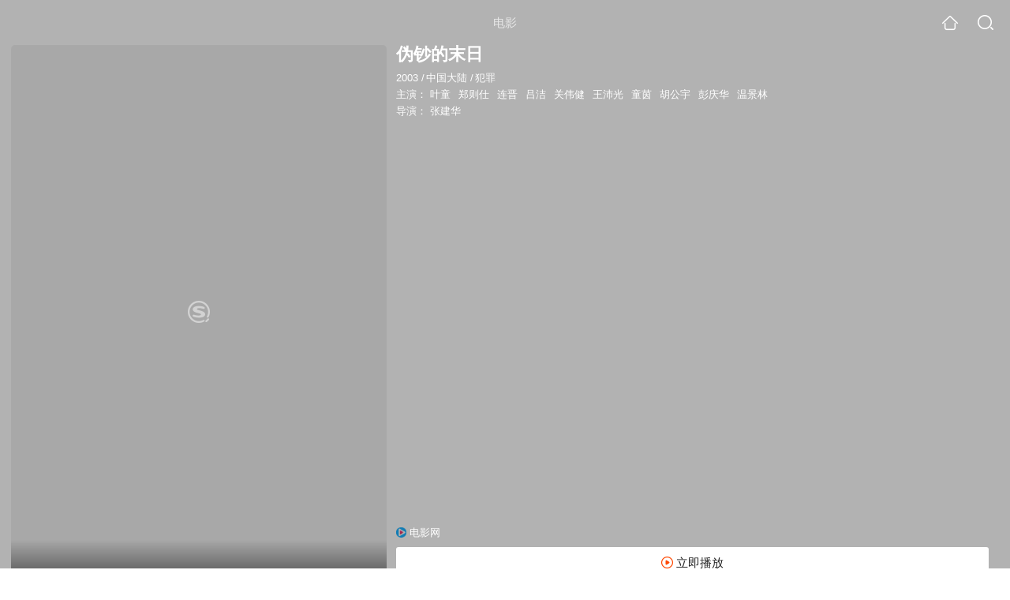

--- FILE ---
content_type: text/html;charset=UTF-8
request_url: https://v.soso.com/movie/mzuwy3k7he4tqnjqbhhldm5owxcmjkoi2u.html
body_size: 25534
content:
<!DOCTYPE html><html lang="zh-cn" data-env="production" data-tag="video-wap-20251121141918"><head>
        <title>《伪钞的末日》-高清电影-完整版在线观看</title>
        <meta name="title" content="《伪钞的末日》-高清电影-完整版在线观看"/>
        <meta name="keywords" content='伪钞的末日电影，伪钞的末日高清完整版，伪钞的末日在线观看'/>
        <meta name="description" content='伪钞的末日，是由张建华导演，由叶童，郑则仕，连晋，吕洁主演的犯罪电影。为您提供伪钞的末日在线观看、伪钞的末日演员表、伪钞的末日下载等相关信息，影片简介：强悍匪徒，假钞集团，正义之剑，惩恶除奸。...'/><script>window.UIGS_PARA={spver:"0","pagetype":"tiny_movie","pageversion":"other","query":"%CE%B1%B3%AE%B5%C4%C4%A9%C8%D5","tinyq":"%CE%B1%B3%AE%B5%C4%C4%A9%C8%D5","realq":"%CE%B1%B3%AE%B5%C4%C4%A9%C8%D5","dockey":"film_99850","introUnfold":"0","hobbyTop5Keys" : "film_908440;film_20255;film_139714;film_334;film_20524","film_flag": "0","playItemSize":"1","fullFilmSize":"0","abtest":"0"};</script><script>window.qua = ''</script><meta charset="UTF-8"><meta name="viewport" content="width=device-width,minimum-scale=1,maximum-scale=1,user-scalable=no"><meta name="format-detection" content="telephone=no"><meta name="format-detection" content="address=no"><meta itemprop="name"><meta itemprop="image"><meta itemprop="description" name="description"><meta name="reqinfo" content="uuid:e1c8bce7-4758-4ad1-ae79-3d681ea9a08d, server:11.162.180.23, time:2026-01-26 23:09:26, idc:hd3"><meta name="renderer" content="webkit"><meta name="apple-mobile-web-app-capable" content="yes"><meta http-equiv="X-UA-Compatible" content="IE=edge, chrome=1"><meta http-equiv="cache-control" content="max-age=0"><meta http-equiv="cache-control" content="no-cache"><meta http-equiv="pragma" content="no-cache"><meta http-equiv="expires" content="0"><meta name="format-detection" content="telephone=no"><link type="image/x-icon" href="//dlweb.sogoucdn.com/translate/favicon.ico?v=20180424" rel="icon"><link type="image/x-icon" href="//dlweb.sogoucdn.com/translate/favicon.ico?v=20180424" rel="Shortcut Icon"><link type="image/x-icon" href="//dlweb.sogoucdn.com/translate/favicon.ico?v=20180424" rel="bookmark"><link rel="apple-touch-icon-precomposed" href="//dlweb.sogoucdn.com/logo/images/2018/apple-touch-icon.png"><link rel="preload" href="//dlweb.sogoucdn.com/vs/static/js/vsbundle.3ed018b1.js" as="script" crossorigin="anonymous"><script>var TencentGDT=[],sogou_un=[],__het=Date.now()</script><link rel="preload" href="//search.sogoucdn.com/video/wap/static/js/vendors.e1b2cbb4.js" as="script"><link rel="preload" href="//search.sogoucdn.com/video/wap/static/css/app.ba82c416.css" as="style"><link rel="preload" href="//search.sogoucdn.com/video/wap/static/js/app.bb127627.js" as="script"><link rel="preload" href="//search.sogoucdn.com/video/wap/static/js/movieDetail.96ff7d50.js" as="script"><link rel="preload" href="//search.sogoucdn.com/video/wap/static/css/0.cc712a9f.css" as="style"><link rel="preload" href="//search.sogoucdn.com/video/wap/static/js/common.6e5eb3d5.js" as="script"><link rel="prefetch" href="//search.sogoucdn.com/video/wap/static/css/10.05b9f808.css"><link rel="prefetch" href="//search.sogoucdn.com/video/wap/static/css/11.5fb6ad96.css"><link rel="prefetch" href="//search.sogoucdn.com/video/wap/static/css/12.a0f4c723.css"><link rel="prefetch" href="//search.sogoucdn.com/video/wap/static/css/13.1243316d.css"><link rel="prefetch" href="//search.sogoucdn.com/video/wap/static/css/14.08e778d1.css"><link rel="prefetch" href="//search.sogoucdn.com/video/wap/static/css/15.442fde2d.css"><link rel="prefetch" href="//search.sogoucdn.com/video/wap/static/css/16.bba3c5c1.css"><link rel="prefetch" href="//search.sogoucdn.com/video/wap/static/css/18.72927878.css"><link rel="prefetch" href="//search.sogoucdn.com/video/wap/static/css/2.5d2daf07.css"><link rel="prefetch" href="//search.sogoucdn.com/video/wap/static/css/3.76c01cc3.css"><link rel="prefetch" href="//search.sogoucdn.com/video/wap/static/css/4.0781afcc.css"><link rel="prefetch" href="//search.sogoucdn.com/video/wap/static/css/5.3a7f095d.css"><link rel="prefetch" href="//search.sogoucdn.com/video/wap/static/css/7.5f3b6df5.css"><link rel="prefetch" href="//search.sogoucdn.com/video/wap/static/css/8.06219d66.css"><link rel="prefetch" href="//search.sogoucdn.com/video/wap/static/css/9.cc4f85bc.css"><link rel="prefetch" href="//search.sogoucdn.com/video/wap/static/js/18.78ed030b.js"><link rel="prefetch" href="//search.sogoucdn.com/video/wap/static/js/cartoonDetail.38aee880.js"><link rel="prefetch" href="//search.sogoucdn.com/video/wap/static/js/classList.217ce64a.js"><link rel="prefetch" href="//search.sogoucdn.com/video/wap/static/js/home.cd134e63.js"><link rel="prefetch" href="//search.sogoucdn.com/video/wap/static/js/hotsugg.1b923809.js"><link rel="prefetch" href="//search.sogoucdn.com/video/wap/static/js/movieSimpleDetail.91e58367.js"><link rel="prefetch" href="//search.sogoucdn.com/video/wap/static/js/playlist.179a05fc.js"><link rel="prefetch" href="//search.sogoucdn.com/video/wap/static/js/qlist.4718a17a.js"><link rel="prefetch" href="//search.sogoucdn.com/video/wap/static/js/savideo.cb6acd9f.js"><link rel="prefetch" href="//search.sogoucdn.com/video/wap/static/js/search.17a82174.js"><link rel="prefetch" href="//search.sogoucdn.com/video/wap/static/js/starDetail.81aae5a0.js"><link rel="prefetch" href="//search.sogoucdn.com/video/wap/static/js/summary.f18fc252.js"><link rel="prefetch" href="//search.sogoucdn.com/video/wap/static/js/teleplayDetail.375859b1.js"><link rel="prefetch" href="//search.sogoucdn.com/video/wap/static/js/tvshowDetail.14412de0.js"><link rel="prefetch" href="//search.sogoucdn.com/video/wap/static/js/uploader.b47c530a.js"><link rel="stylesheet" href="//search.sogoucdn.com/video/wap/static/css/app.ba82c416.css"><link rel="stylesheet" href="//search.sogoucdn.com/video/wap/static/css/0.cc712a9f.css"></head><body>   <div id="videoApp" data-server-rendered="true" class="footer-sticky-wrapper" style="min-height:calc(100% - 105px);padding-bottom:115px;"><div><div class="module dt-top"><div class="dt-top-bg"><img src="https://img03.sogoucdn.com/v2/thumb/resize/w/258/h/360/t/0/retype/ext/auto/q/75?appid=200839&amp;url=http%3A%2F%2Fimg01.sogoucdn.com%2Fapp%2Fa%2F100520052%2F2bb25aab384ab5068ee04343729cbdb1"> <div class="mask"></div></div> <div class="dt-wrap"><header class="dt-header"><a uigs="head_back" class="back" style="display:none;"></a> <h1>电影</h1> <a href="/?source=node&amp;spver=" uigs="head_home" class="home"></a> <a href="/hotsugg?spver=" uigs="head_search" class="search"></a></header> <div class="dt-info-header-wap"><div class="dt-info-img"><div class="default-img"><img src="https://img03.sogoucdn.com/v2/thumb/resize/w/258/h/360/t/0/retype/ext/auto/q/75?appid=200839&amp;url=http%3A%2F%2Fimg01.sogoucdn.com%2Fapp%2Fa%2F100520052%2F2bb25aab384ab5068ee04343729cbdb1" alt="伪钞的末日剧照"></div> <!----> <span class="tag-mark"></span></div> <figure class="dt-info-box"><figcaption>伪钞的末日</figcaption> <p class="dt-info-tag"><span>2003</span> <em>/</em><span>中国大陆</span> <em>/</em><span>犯罪</span> <!----></p> <p class="dt-info-tag"><span>主演：</span> <!----> <a href="https://m.sogou.com/web/searchList.jsp?keyword=叶童&amp;ie=utf8&amp;pid=sogou-waps-4c26774d852f6244" uigs="basic_out">叶童</a><em> </em> <a href="https://m.sogou.com/web/searchList.jsp?keyword=郑则仕&amp;ie=utf8&amp;pid=sogou-waps-4c26774d852f6244" uigs="basic_out">郑则仕</a><em> </em> <a href="https://m.sogou.com/web/searchList.jsp?keyword=连晋&amp;ie=utf8&amp;pid=sogou-waps-4c26774d852f6244" uigs="basic_out">连晋</a><em> </em> <a href="https://m.sogou.com/web/searchList.jsp?keyword=吕洁&amp;ie=utf8&amp;pid=sogou-waps-4c26774d852f6244" uigs="basic_out">吕洁</a><em> </em> <a href="https://m.sogou.com/web/searchList.jsp?keyword=关伟健&amp;ie=utf8&amp;pid=sogou-waps-4c26774d852f6244" uigs="basic_out">关伟健</a><em> </em> <a href="https://m.sogou.com/web/searchList.jsp?keyword=王沛光&amp;ie=utf8&amp;pid=sogou-waps-4c26774d852f6244" uigs="basic_out">王沛光</a><em> </em> <a href="https://m.sogou.com/web/searchList.jsp?keyword=童茵&amp;ie=utf8&amp;pid=sogou-waps-4c26774d852f6244" uigs="basic_out">童茵</a><em> </em> <a href="https://m.sogou.com/web/searchList.jsp?keyword=胡公宇&amp;ie=utf8&amp;pid=sogou-waps-4c26774d852f6244" uigs="basic_out">胡公宇</a><em> </em> <a href="https://m.sogou.com/web/searchList.jsp?keyword=彭庆华&amp;ie=utf8&amp;pid=sogou-waps-4c26774d852f6244" uigs="basic_out">彭庆华</a><em> </em> <a href="https://m.sogou.com/web/searchList.jsp?keyword=温景林&amp;ie=utf8&amp;pid=sogou-waps-4c26774d852f6244" uigs="basic_out">温景林</a></p> <p class="dt-info-tag"><span>导演：</span> <!----> <a href="https://m.sogou.com/web/searchList.jsp?keyword=张建华&amp;ie=utf8&amp;pid=sogou-waps-4c26774d852f6244" uigs="basic_out">张建华</a></p> <!----> <!----> <!----> <div class="dt-play-btn"><div class="dt-play-btn"><div id="dt-site-source" class="dt-source"><p class="dt-source-item first hide"><img src="//dlweb.sogoucdn.com/video/wap/static/img/logo/1905.png"> <span class="dt-source-item-first">电影网</span></p></div> <div class="dt-info-box-btm" style="display:;"><a href="/play?type=redirect&amp;link=ha3dombsmm4tsnddmmydcy3ehfqtomlcmnswgodcmu3dmyjrgjqqsmjxgy4tinbqge3dmclnn53gszk7obwgc6ijnb2hi4dthixs63joge4tanjomnxw2l3nf53g6zbpgezdmmjrguyc443iorwwyp27l5uhupjxguydiylemfsdqytche3dgmrq&amp;query=伪钞的末日" uigs="btn_play" uigsparams="play_type=lvideo&amp;play_url=https%3A%2F%2Fm.1905.com%2Fm%2Fvod%2F1261150.shtml%3F__hz%3D7504adad8bb96320&amp;play_site=m.1905.com" class="btn">
                立即播放
              </a></div></div></div> <!----></figure></div> <div class="dt-info-intro fold" style="display:;"><div class="con"><p style="display:;"><em>剧情简介 : </em>强悍匪徒，假钞集团，正义之剑，惩恶除奸。一段铲除伪钞集团的曲直故事…… 王楠捣破不少伪钞犯罪集团，但犯罪集团只属小型性质。此时，王楠得到消息，指早年前潜逃台湾之悍匪方明达，成功制造了一对完美的伪钞电版返回国内，并准备与另一名印刷厂商合作！王楠于是向局长汇报，但是一直未得到局长认同……曼云得知王楠正调查方明达，希望能助王楠一之臂之力，故意亲近方明达，套取其进行之伪钞活动，但王楠认为曼云此举非常危险，断言拒绝！其实，曼云一直对王楠暗恋，可惜王楠不敢接受，曼云只得黯然无奈……此时，王楠发现曼云没有听取自己之劝告，继续与方明达接近，王楠怕曼云生命有危险，于是派出大批武警，直捣林老板之伪钞印刷窝点，营救曼云，方明达见兵败如山倒，竟以曼云之性命来要胁，王楠不惊一呆，方知当日杀死自己妻子之悍匪，原来竟是方明达，王楠大为激动，此时新仇旧恨，集于一身，王楠与方明达终于...
        </p> <!----> <!----></div> <div class="dt-info-intro-more"></div></div></div></div> <!----> <section class="module actors"><h3>演职人员</h3> <div class="actors-wrap"><ul class="actors-list"><li><a href="/star?query=%E5%8F%B6%E7%AB%A5&amp;spver=" uigs="actor_%E5%8F%B6%E7%AB%A5"><div class="actors-item-img"><img></div> <div class="actors-item-info"><p class="name">叶童</p> <p class="role">
                  主演
                </p></div></a></li><li><a href="/star?query=%E9%83%91%E5%88%99%E4%BB%95&amp;spver=" uigs="actor_%E9%83%91%E5%88%99%E4%BB%95"><div class="actors-item-img"><img></div> <div class="actors-item-info"><p class="name">郑则仕</p> <p class="role">
                  主演
                </p></div></a></li><li><a href="/star?query=%E8%BF%9E%E6%99%8B&amp;spver=" uigs="actor_%E8%BF%9E%E6%99%8B"><div class="actors-item-img"><img></div> <div class="actors-item-info"><p class="name">连晋</p> <p class="role">
                  主演
                </p></div></a></li></ul></div></section> <section class="module dt-like"><h3>猜你喜欢</h3> <ul class="dt-detail-like-list"><li><a href="/movie/mzuwy3k7heydqnbugae5pn6b7i.html" uigs="tiny_out_hobby_0_p" title="追龙"><div class="dt-detail-like-img"><div class="default-sogou"><img src="https://img02.sogoucdn.com/v2/thumb/resize/w/258/h/360/t/0/retype/ext/auto/q/75?appid=200839&amp;url=http%3A%2F%2Fimg01.sogoucdn.com%2Fapp%2Fa%2F07%2F1435f94a5472bf74596986eff134eb17" alt="追龙剧照"></img></div> <span class="tag-mark">7.2</span></div> <p class="dt-like-name">追龙</p></a></li><li><a href="/movie/mzuwy3k7giydenjvbh24xowa.html" uigs="tiny_out_hobby_1_p" title="跛豪"><div class="dt-detail-like-img"><div class="default-sogou"><img src="https://img03.sogoucdn.com/v2/thumb/resize/w/258/h/360/t/0/retype/ext/auto/q/75?appid=200839&amp;url=http%3A%2F%2Fimg01.sogoucdn.com%2Fapp%2Fa%2F100520052%2F4839bf5627e1f5666896c1cb3ee33813" alt="跛豪剧照"></img></div> <span class="tag-mark">8.3</span></div> <p class="dt-like-name">跛豪</p></a></li><li><a href="/movie/mzuwy3k7geztsnzrgqe4tkfwxy.html" uigs="tiny_out_hobby_2_p" title="扫毒"><div class="dt-detail-like-img"><div class="default-sogou"><img src="https://img04.sogoucdn.com/v2/thumb/resize/w/258/h/360/t/0/retype/ext/auto/q/75?appid=200839&amp;url=http%3A%2F%2Fimg02.sogoucdn.com%2Fapp%2Fa%2F100520052%2F2301854b4272aeb214d8f930a7bd4db8" alt="扫毒剧照"></img></div> <span class="tag-mark">7.6</span></div> <p class="dt-like-name">扫毒</p></a></li><li><a href="/movie/mzuwy3k7gmzticoqyk7k7mxmxhfmvqq.html" uigs="tiny_out_hobby_3_p" title="新警察故事"><div class="dt-detail-like-img"><div class="default-sogou"><img src="https://img01.sogoucdn.com/v2/thumb/resize/w/258/h/360/t/0/retype/ext/auto/q/75?appid=200839&amp;url=http%3A%2F%2Fimg03.sogoucdn.com%2Fapp%2Fa%2F100520052%2F7a1e59d00e51a9ce8fdfb7cbc45b2765" alt="新警察故事剧照"></img></div> <span class="tag-mark">7.9</span></div> <p class="dt-like-name">新警察故事</p></a></li><li><a href="/movie/mzuwy3k7giydkmrubhjlxnh25de5bw6wv3ep3vvhy3wa.html" uigs="tiny_out_hobby_4_p" title="一代枭雄之三支旗"><div class="dt-detail-like-img"><div class="default-sogou"><img src="https://img02.sogoucdn.com/v2/thumb/resize/w/258/h/360/t/0/retype/ext/auto/q/75?appid=200839&amp;url=http%3A%2F%2Fimg04.sogoucdn.com%2Fapp%2Fa%2F200803%2F0e78235c333b6f7f991a52c7828c38d6" alt="一代枭雄之三支旗剧照"></img></div> <span class="tag-mark">6.4</span></div> <p class="dt-like-name">一代枭雄之三支旗</p></a></li><li><a href="/movie/mzuwy3k7giydgmzqbhf4jnhtxtjnpzowv3a7vo5c2dlllxa.html" uigs="tiny_out_hobby_5_p" title="四大家族之龙虎兄弟"><div class="dt-detail-like-img"><div class="default-sogou"><img src="https://img03.sogoucdn.com/v2/thumb/resize/w/258/h/360/t/0/retype/ext/auto/q/75?appid=200839&amp;url=http%3A%2F%2Fimg01.sogoucdn.com%2Fapp%2Fa%2F100520052%2Fa6696fb3bda52d90b218ca624d6dcb00" alt="四大家族之龙虎兄弟剧照"></img></div> <span class="tag-mark">7.7</span></div> <p class="dt-like-name">四大家族之龙虎兄弟</p></a></li><li><a href="/movie/mzuwy3k7ge3dkmrqgie3lpf36dh56.html" uigs="tiny_out_hobby_6_p" title="导火线"><div class="dt-detail-like-img"><div class="default-sogou"><img src="https://img03.sogoucdn.com/v2/thumb/resize/w/258/h/360/t/0/retype/ext/auto/q/75?appid=200839&amp;url=http%3A%2F%2Fimg02.sogoucdn.com%2Fapp%2Fa%2F200803%2Fde981a7350508d65e5dde745acbf7d77" alt="导火线剧照"></img></div> <span class="tag-mark">7.6</span></div> <p class="dt-like-name">导火线</p></a></li><li><a href="/movie/mzuwy3k7gi2dimjwgue3pz5rve.html" uigs="tiny_out_hobby_7_p" title="风暴"><div class="dt-detail-like-img"><div class="default-sogou"><img src="https://img04.sogoucdn.com/v2/thumb/resize/w/258/h/360/t/0/retype/ext/auto/q/75?appid=200839&amp;url=http%3A%2F%2Fimg04.sogoucdn.com%2Fapp%2Fa%2F200803%2F773d1fe0cf289bcde8f7ab7c561aba25" alt="风暴剧照"></img></div> <span class="tag-mark">6.5</span></div> <p class="dt-like-name">风暴</p></a></li><li><a href="/movie/mzuwy3k7ge3tsobwbg74tp6jz334b3y.html" uigs="tiny_out_hobby_8_p" title="可可西里"><div class="dt-detail-like-img"><div class="default-sogou"><img src="https://img01.sogoucdn.com/v2/thumb/resize/w/258/h/360/t/0/retype/ext/auto/q/75?appid=200839&amp;url=http%3A%2F%2Fimg01.sogoucdn.com%2Fapp%2Fa%2F100520052%2Ffe9ec67470c2068148044f0cba9d14a7" alt="可可西里剧照"></img></div> <span class="tag-mark">8.9</span></div> <p class="dt-like-name">可可西里</p></a></li></ul><ul class="dt-detail-like-list"><li><a href="/movie/mzuwy3k7gu4tknjzbhd5jth5w7t5jrrs.html" uigs="tiny_out_hobby_9_p" title="窃听风云2"><div class="dt-detail-like-img"><div class="default-sogou"><img src="https://img03.sogoucdn.com/v2/thumb/resize/w/258/h/360/t/0/retype/ext/auto/q/75?appid=200839&amp;url=http%3A%2F%2Fimg02.sogoucdn.com%2Fapp%2Fa%2F200803%2F3ab825d5c03414946990f259805b18b7" alt="窃听风云2剧照"></img></div> <span class="tag-mark">7.6</span></div> <p class="dt-like-name">窃听风云2</p></a></li><li><a href="/movie/mzuwy3k7gi4dinjvbg4prmgwwdlllrgqyu.html" uigs="tiny_out_hobby_10_p" title="给爸爸的信"><div class="dt-detail-like-img"><div class="default-sogou"><img src="https://img02.sogoucdn.com/v2/thumb/resize/w/258/h/360/t/0/retype/ext/auto/q/75?appid=200839&amp;url=http%3A%2F%2Fimg01.sogoucdn.com%2Fapp%2Fa%2F200803%2Fc8015f654d4553d506a2ea00fbf82085" alt="给爸爸的信剧照"></img></div> <span class="tag-mark">8.1</span></div> <p class="dt-like-name">给爸爸的信</p></a></li><li><a href="/movie/mzuwy3k7gi3domjwhee3pngmwc36pmnj.html" uigs="tiny_out_hobby_11_p" title="反贪风暴"><div class="dt-detail-like-img"><div class="default-sogou"><img src="https://img01.sogoucdn.com/v2/thumb/resize/w/258/h/360/t/0/retype/ext/auto/q/75?appid=200839&amp;url=http%3A%2F%2Fimg02.sogoucdn.com%2Fapp%2Fa%2F200803%2Fb2ab9ac7ff3aec93557674c0cd785c9d" alt="反贪风暴剧照"></img></div> <span class="tag-mark">6.2</span></div> <p class="dt-like-name">反贪风暴</p></a></li><li><a href="/movie/mzuwy3k7g43timbubg2phswcxt7a.html" uigs="tiny_out_hobby_12_p" title="大事件"><div class="dt-detail-like-img"><div class="default-sogou"><img src="https://img03.sogoucdn.com/v2/thumb/resize/w/258/h/360/t/0/retype/ext/auto/q/75?appid=200839&amp;url=http%3A%2F%2Fimg04.sogoucdn.com%2Fapp%2Fa%2F200803%2F036997646f1569c26693c734b8082407" alt="大事件剧照"></img></div> <span class="tag-mark">7.0</span></div> <p class="dt-like-name">大事件</p></a></li><li><a href="/movie/mzuwy3k7giydonbyg4e45xv44s24am6w2w6kxtw6xtsa.html" uigs="tiny_out_hobby_13_p" title="无间道3终极无间"><div class="dt-detail-like-img"><div class="default-sogou"><img src="https://img02.sogoucdn.com/v2/thumb/resize/w/258/h/360/t/0/retype/ext/auto/q/75?appid=200839&amp;url=http%3A%2F%2Fimg03.sogoucdn.com%2Fapp%2Fa%2F200803%2F0077bd5c8d7baec33a867fb405eaefbd" alt="无间道3终极无间剧照"></img></div> <span class="tag-mark">8.2</span></div> <p class="dt-like-name">无间道3终极无间</p></a></li><li><a href="/movie/mzuwy3k7gyzdsnjqbgy57pvtw7t5jrq.html" uigs="tiny_out_hobby_14_p" title="边境风云"><div class="dt-detail-like-img"><div class="default-sogou"><img src="https://img04.sogoucdn.com/v2/thumb/resize/w/258/h/360/t/0/retype/ext/auto/q/75?appid=200839&amp;url=http%3A%2F%2Fimg03.sogoucdn.com%2Fapp%2Fa%2F200803%2Fdd966f9a11d2e4098d2d7c4909c76e9a" alt="边境风云剧照"></img></div> <span class="tag-mark">7.9</span></div> <p class="dt-like-name">边境风云</p></a></li><li><a href="/movie/mzuwy3k7gyzdkmjybhdknv6t2ornbw6wv3ekxq7gx6vnlpi.html" uigs="tiny_out_hobby_15_p" title="痞子英雄之全面开战"><div class="dt-detail-like-img"><div class="default-sogou"><img src="https://img04.sogoucdn.com/v2/thumb/resize/w/258/h/360/t/0/retype/ext/auto/q/75?appid=200839&amp;url=http%3A%2F%2Fimg02.sogoucdn.com%2Fapp%2Fa%2F200803%2Fb199956771f3b091ad8aa20e21fcadff" alt="痞子英雄之全面开战剧照"></img></div> <span class="tag-mark">6.3</span></div> <p class="dt-like-name">痞子英雄之全面开战</p></a></li><li><a href="/movie/mzuwy3k7giydkmzxbhlnrmfy27uq.html" uigs="tiny_out_hobby_16_p" title="重案组"><div class="dt-detail-like-img"><div class="default-sogou"><img src="https://img01.sogoucdn.com/v2/thumb/resize/w/258/h/360/t/0/retype/ext/auto/q/75?appid=200839&amp;url=http%3A%2F%2Fimg04.sogoucdn.com%2Fapp%2Fa%2F100520052%2F3e5594f3132dd1284bfaffc5445fd04c" alt="重案组剧照"></img></div> <span class="tag-mark">7.4</span></div> <p class="dt-like-name">重案组</p></a></li><li><a href="/movie/mzuwy3k7gu2timztbhhppn7hyhja.html" uigs="tiny_out_hobby_17_p" title="西风烈"><div class="dt-detail-like-img"><div class="default-sogou"><img src="https://img01.sogoucdn.com/v2/thumb/resize/w/258/h/360/t/0/retype/ext/auto/q/75?appid=200839&amp;url=http%3A%2F%2Fimg04.sogoucdn.com%2Fapp%2Fa%2F200803%2Fac22c8be4dfeb3e0ac5c8dedae982082" alt="西风烈剧照"></img></div> <span class="tag-mark">6.2</span></div> <p class="dt-like-name">西风烈</p></a></li></ul><ul class="dt-detail-like-list"><li><a href="/movie/mzuwy3k7guztinjxbg57bt672635bv6wv3hn5v7pwht3xja.html" uigs="tiny_out_hobby_18_p" title="火线追凶之无罪辩护"><div class="dt-detail-like-img"><div class="default-sogou"><img src="https://img02.sogoucdn.com/v2/thumb/resize/w/258/h/360/t/0/retype/ext/auto/q/75?appid=200839&amp;url=http%3A%2F%2Fimg03.sogoucdn.com%2Fapp%2Fa%2F200803%2Fee82de5de00cddeb6dbcc5d8d967aab9" alt="火线追凶之无罪辩护剧照"></img></div> <span class="tag-mark">7.9</span></div> <p class="dt-like-name">火线追凶之无罪辩护</p></a></li><li><a href="/movie/mzuwy3k7geytqnzrgqe43kgm5s2phnob.html" uigs="tiny_out_hobby_19_p" title="通天大盗"><div class="dt-detail-like-img"><div class="default-sogou"><img src="https://img01.sogoucdn.com/v2/thumb/resize/w/258/h/360/t/0/retype/ext/auto/q/75?appid=200839&amp;url=http%3A%2F%2Fimg01.sogoucdn.com%2Fapp%2Fa%2F100520052%2Fcd9c361366d2daf02376a0c0bc283db3" alt="通天大盗剧照"></img></div> <span class="tag-mark">6.4</span></div> <p class="dt-like-name">通天大盗</p></a></li><li><a href="/movie/mzuwy3k7gyydmmzxbg2phv5xwk3a.html" uigs="tiny_out_hobby_20_p" title="大追捕"><div class="dt-detail-like-img"><div class="default-sogou"><img src="https://img01.sogoucdn.com/v2/thumb/resize/w/258/h/360/t/0/retype/ext/auto/q/75?appid=200839&amp;url=http%3A%2F%2Fimg01.sogoucdn.com%2Fapp%2Fa%2F200803%2Fe1797797e53b5da6c7c32a537f02d96c" alt="大追捕剧照"></img></div> <span class="tag-mark">7.3</span></div> <p class="dt-like-name">大追捕</p></a></li><li><a href="/movie/mzuwy3k7hazdsmjvbg7mrswa2xpq.html" uigs="tiny_out_hobby_21_p" title="救世者"><div class="dt-detail-like-img"><div class="default-sogou"><img src="https://img04.sogoucdn.com/v2/thumb/resize/w/258/h/360/t/0/retype/ext/auto/q/75?appid=200839&amp;url=http%3A%2F%2Fimg03.sogoucdn.com%2Fapp%2Fa%2F100520052%2Fffaa77ad731883eff8163ad386c54bd8" alt="救世者剧照"></img></div> <span class="tag-mark">6.2</span></div> <p class="dt-like-name">救世者</p></a></li><li><a href="/movie/mzuwy3k7gq3dgmrrbhak3nx3xc2lh4f4y4.html" uigs="tiny_out_hobby_22_p" title="拉尔复仇记"><div class="dt-detail-like-img"><div class="default-sogou"><img src="https://img01.sogoucdn.com/v2/thumb/resize/w/258/h/360/t/0/retype/ext/auto/q/75?appid=200839&amp;url=http%3A%2F%2Fimg03.sogoucdn.com%2Fapp%2Fa%2F200803%2Fb01a78877b6d3cf098b88e0805c71577" alt="拉尔复仇记剧照"></img></div> <span class="tag-mark">5.6</span></div> <p class="dt-like-name">拉尔复仇记</p></a></li><li><a href="/movie/mzuwy3k7gi3tamrrbha7vo5c2dblpz6uyy.html" uigs="tiny_out_hobby_23_p" title="龙虎新风云"><div class="dt-detail-like-img"><div class="default-sogou"><img src="https://img02.sogoucdn.com/v2/thumb/resize/w/258/h/360/t/0/retype/ext/auto/q/75?appid=200839&amp;url=http%3A%2F%2Fimg01.sogoucdn.com%2Fapp%2Fa%2F100520052%2F07931fd1372f7dbbf4d39a3483fe035a" alt="龙虎新风云剧照"></img></div> <span class="tag-mark">6.5</span></div> <p class="dt-like-name">龙虎新风云</p></a></li><li><a href="/movie/mzuwy3k7gqzdinrxbg6ktnv6w3jq.html" uigs="tiny_out_hobby_24_p" title="缉毒队"><div class="dt-detail-like-img"><div class="default-sogou"><img src="https://img03.sogoucdn.com/v2/thumb/resize/w/258/h/360/t/0/retype/ext/auto/q/75?appid=200839&amp;url=http%3A%2F%2Fimg01.sogoucdn.com%2Fapp%2Fa%2F100520052%2F66b8195084e99540ab3f47875d997b54" alt="缉毒队剧照"></img></div> <span class="tag-mark">6.3</span></div> <p class="dt-like-name">缉毒队</p></a></li><li><a href="/movie/mzuwy3k7ge4donbzbhlmfq74wxcnfo5364.html" uigs="tiny_out_hobby_25_p" title="致命的一击"><div class="dt-detail-like-img"><div class="default-sogou"><img src="https://img01.sogoucdn.com/v2/thumb/resize/w/258/h/360/t/0/retype/ext/auto/q/75?appid=200839&amp;url=http%3A%2F%2Fimg01.sogoucdn.com%2Fapp%2Fa%2F100520052%2Fdda31fcd9f51696a5605735358efe154" alt="致命的一击剧照"></img></div> <span class="tag-mark">5.2</span></div> <p class="dt-like-name">致命的一击</p></a></li><li><a href="/movie/mzuwy3k7gizdknzqhee3b4543q.html" uigs="tiny_out_hobby_26_p" title="绑架"><div class="dt-detail-like-img"><div class="default-sogou"><img src="https://img04.sogoucdn.com/v2/thumb/resize/w/258/h/360/t/0/retype/ext/auto/q/75?appid=200839&amp;url=http%3A%2F%2Fimg02.sogoucdn.com%2Fapp%2Fa%2F100520052%2F5acf6cfa13fae2607bbcfb682f798265" alt="绑架剧照"></img></div> <span class="tag-mark">6.6</span></div> <p class="dt-like-name">绑架</p></a></li></ul><ul class="dt-detail-like-list"><li><a href="/movie/mzuwy3k7gm4tmobrbhhnjo5c.html" uigs="tiny_out_hobby_27_p" title="卧虎"><div class="dt-detail-like-img"><div class="default-sogou"><img src="https://img01.sogoucdn.com/v2/thumb/resize/w/258/h/360/t/0/retype/ext/auto/q/75?appid=200839&amp;url=http%3A%2F%2Fimg01.sogoucdn.com%2Fapp%2Fa%2F100520052%2F0cc8bd2b36eec35d3d73e1a69853d1d6" alt="卧虎剧照"></img></div> <span class="tag-mark">6.0</span></div> <p class="dt-like-name">卧虎</p></a></li><li><a href="/movie/mzuwy3k7gu2tcnzqbhekxm6hxxsldoa.html" uigs="tiny_out_hobby_28_p" title="全城戒备"><div class="dt-detail-like-img"><div class="default-sogou"><img src="https://img04.sogoucdn.com/v2/thumb/resize/w/258/h/360/t/0/retype/ext/auto/q/75?appid=200839&amp;url=http%3A%2F%2Fimg03.sogoucdn.com%2Fapp%2Fa%2F200803%2F3c59661f0cd7a624e4430ba9b8576bc9" alt="全城戒备剧照"></img></div> <span class="tag-mark">4.7</span></div> <p class="dt-like-name">全城戒备</p></a></li><li><a href="/movie/mzuwy3k7ha4taojthae4hkgk6pj45t5x.html" uigs="tiny_out_hobby_29_p" title="猫鼠游戏"><div class="dt-detail-like-img"><div class="default-sogou"><img src="https://img02.sogoucdn.com/v2/thumb/resize/w/258/h/360/t/0/retype/ext/auto/q/75?appid=200839&amp;url=http%3A%2F%2Fimg03.sogoucdn.com%2Fapp%2Fa%2F100520052%2Ff32e471830b70ae17ad26a93f8a23532" alt="猫鼠游戏剧照"></img></div> <span class="tag-mark">6.2</span></div> <p class="dt-like-name">猫鼠游戏</p></a></li><li><a href="/movie/mzuwy3k7guzdcmbtbhd6hm6h.html" uigs="tiny_out_hobby_30_p" title="倾城"><div class="dt-detail-like-img"><div class="default-sogou"><img src="https://img04.sogoucdn.com/v2/thumb/resize/w/258/h/360/t/0/retype/ext/auto/q/75?appid=200839&amp;url=http%3A%2F%2Fimg01.sogoucdn.com%2Fapp%2Fa%2F100520052%2Fd5ae409b88cc8a158a1494c906a7bfa3" alt="倾城剧照"></img></div> <span class="tag-mark">6.4</span></div> <p class="dt-like-name">倾城</p></a></li><li><a href="/movie/mzuwy3k7gyzdqmrxbhjlxm5bw7t3xkgrvhkmfnoezlba.html" uigs="tiny_out_hobby_31_p" title="一场风花雪月的事"><div class="dt-detail-like-img"><div class="default-sogou"><img src="https://img04.sogoucdn.com/v2/thumb/resize/w/258/h/360/t/0/retype/ext/auto/q/75?appid=200839&amp;url=http%3A%2F%2Fimg02.sogoucdn.com%2Fapp%2Fa%2F100520052%2F4430add6e0144dbaf9f84365a401c3bb" alt="一场风花雪月的事剧照"></img></div> <span class="tag-mark">4.6</span></div> <p class="dt-like-name">一场风花雪月的事</p></a></li><li><a href="/movie/mzuwy3k7gyzdinrrbgz3lsww.html" uigs="tiny_out_hobby_32_p" title="车手"><div class="dt-detail-like-img"><div class="default-sogou"><img src="https://img03.sogoucdn.com/v2/thumb/resize/w/258/h/360/t/0/retype/ext/auto/q/75?appid=200839&amp;url=http%3A%2F%2Fimg04.sogoucdn.com%2Fapp%2Fa%2F200803%2F3d4986d856420436a3e7b98449d96fe1" alt="车手剧照"></img></div> <span class="tag-mark">6.1</span></div> <p class="dt-like-name">车手</p></a></li><li><a href="/movie/mzuwy3k7geztsmrugae4hjgmxu.html" uigs="tiny_out_hobby_33_p" title="盲探"><div class="dt-detail-like-img"><div class="default-sogou"><img src="https://img03.sogoucdn.com/v2/thumb/resize/w/258/h/360/t/0/retype/ext/auto/q/75?appid=200839&amp;url=http%3A%2F%2Fimg01.sogoucdn.com%2Fapp%2Fa%2F200803%2F55ecd822db442a8059fb2046f6b25d3d" alt="盲探剧照"></img></div> <span class="tag-mark">7.2</span></div> <p class="dt-like-name">盲探</p></a></li><li><a href="/movie/mzuwy3k7geytemrtgqe5pn5sw3jlbqghwdxq.html" uigs="tiny_out_hobby_34_p" title="追捕野狼帮"><div class="dt-detail-like-img"><div class="default-sogou"><img src="https://img01.sogoucdn.com/v2/thumb/resize/w/258/h/360/t/0/retype/ext/auto/q/75?appid=200839&amp;url=http%3A%2F%2Fimg01.sogoucdn.com%2Fapp%2Fa%2F100520052%2F1127435c16ae6bfe4aa6f9bf3a8a95ef" alt="追捕野狼帮剧照"></img></div> <span class="tag-mark">5.9</span></div> <p class="dt-like-name">追捕野狼帮</p></a></li><li><a href="/movie/mzuwy3k7ha2tkobybg34tthm6lnpfpa.html" uigs="tiny_out_hobby_35_p" title="飞天蜈蚣"><div class="dt-detail-like-img"><div class="default-sogou"><img src="https://img04.sogoucdn.com/v2/thumb/resize/w/258/h/360/t/0/retype/ext/auto/q/75?appid=200839&amp;url=http%3A%2F%2Fimg04.sogoucdn.com%2Fapp%2Fa%2F100520052%2F7747e8c6221e1b4ea2fcbed3b9b8d03c" alt="飞天蜈蚣剧照"></img></div> <span class="tag-mark">5.2</span></div> <p class="dt-like-name">飞天蜈蚣</p></a></li></ul><ul class="dt-detail-like-list"><li><a href="/movie/mzuwy3k7gyztmmjwbhcl7o7x2xpq.html" uigs="tiny_out_hobby_36_p" title="目击者"><div class="dt-detail-like-img"><div class="default-sogou"><img src="https://img01.sogoucdn.com/v2/thumb/resize/w/258/h/360/t/0/retype/ext/auto/q/75?appid=200839&amp;url=http%3A%2F%2Fimg02.sogoucdn.com%2Fapp%2Fa%2F100520052%2F09e3729d887fb3ad2a88462361eb4d3c" alt="目击者剧照"></img></div> <span class="tag-mark">5.8</span></div> <p class="dt-like-name">目击者</p></a></li><li><a href="/movie/mzuwy3k7gi4dkobubg57vnvpwk73nuy.html" uigs="tiny_out_hobby_37_p" title="机动部队"><div class="dt-detail-like-img"><div class="default-sogou"><img src="https://img03.sogoucdn.com/v2/thumb/resize/w/258/h/360/t/0/retype/ext/auto/q/75?appid=200839&amp;url=http%3A%2F%2Fimg02.sogoucdn.com%2Fapp%2Fa%2F100520052%2Fec5e741ffb328fce0f69fb418eb9d71d" alt="机动部队剧照"></img></div> <span class="tag-mark">8.3</span></div> <p class="dt-like-name">机动部队</p></a></li><li><a href="/movie/mzuwy3k7gi4dkmjsbg5nvmgxzgw4dvq.html" uigs="tiny_out_hobby_38_p" title="黑白森林"><div class="dt-detail-like-img"><div class="default-sogou"><img src="https://img04.sogoucdn.com/v2/thumb/resize/w/258/h/360/t/0/retype/ext/auto/q/75?appid=200839&amp;url=http%3A%2F%2Fimg03.sogoucdn.com%2Fapp%2Fa%2F100520052%2F119fee6ee0f1a08e1d5c2062b5b5cd66" alt="黑白森林剧照"></img></div> <span class="tag-mark">6.6</span></div> <p class="dt-like-name">黑白森林</p></a></li><li><a href="/movie/mzuwy3k7gyytenjzbg7prnoy2w635lzs.html" uigs="tiny_out_hobby_39_p" title="绝地战警2"><div class="dt-detail-like-img"><div class="default-sogou"><img src="https://img01.sogoucdn.com/v2/thumb/resize/w/258/h/360/t/0/retype/ext/auto/q/75?appid=200839&amp;url=http%3A%2F%2Fimg04.sogoucdn.com%2Fapp%2Fa%2F100520052%2F2f4993dfaae93c69598790242ef6f3c6" alt="绝地战警2剧照"></img></div> <span class="tag-mark">7.5</span></div> <p class="dt-like-name">绝地战警2</p></a></li><li><a href="/movie/mzuwy3k7gizdqmjubhbnfvn5.html" uigs="tiny_out_hobby_40_p" title="乱战"><div class="dt-detail-like-img"><div class="default-sogou"><img src="https://img03.sogoucdn.com/v2/thumb/resize/w/258/h/360/t/0/retype/ext/auto/q/75?appid=200839&amp;url=http%3A%2F%2Fimg04.sogoucdn.com%2Fapp%2Fa%2F100520052%2Fcc187fff9a5f8ba4b2ed36bdf44d23b9" alt="乱战剧照"></img></div> <span class="tag-mark">7.1</span></div> <p class="dt-like-name">乱战</p></a></li><li><a href="/movie/mzuwy3k7ge3temrsbhi2vpnggez3vrn6v7fpa.html" uigs="tiny_out_hobby_41_p" title="血溅13号警署"><div class="dt-detail-like-img"><div class="default-sogou"><img src="https://img02.sogoucdn.com/v2/thumb/resize/w/258/h/360/t/0/retype/ext/auto/q/75?appid=200839&amp;url=http%3A%2F%2Fimg02.sogoucdn.com%2Fapp%2Fa%2F100520052%2F6ea42f34d10049094a10cf7829019344" alt="血溅13号警署剧照"></img></div> <span class="tag-mark">6.9</span></div> <p class="dt-like-name">血溅13号警署</p></a></li><li><a href="/movie/mzuwy3k7gm3tonzxgae3vwvvyc2mzsnryhxa.html" uigs="tiny_out_hobby_42_p" title="黑道刺杀令"><div class="dt-detail-like-img"><div class="default-sogou"><img src="https://img02.sogoucdn.com/v2/thumb/resize/w/258/h/360/t/0/retype/ext/auto/q/75?appid=200839&amp;url=http%3A%2F%2Fimg02.sogoucdn.com%2Fapp%2Fa%2F100520052%2Fc4768ee94377aaee192aa192b410264b" alt="黑道刺杀令剧照"></img></div> <span class="tag-mark">7.4</span></div> <p class="dt-like-name">黑道刺杀令</p></a></li><li><a href="/movie/mzuwy3k7ha4tenbybg7k7pph2x45bwy.html" uigs="tiny_out_hobby_43_p" title="警界争雄"><div class="dt-detail-like-img"><div class="default-sogou"><img src="https://img01.sogoucdn.com/v2/thumb/resize/w/258/h/360/t/0/retype/ext/auto/q/75?appid=200839&amp;url=http%3A%2F%2Fimg01.sogoucdn.com%2Fapp%2Fa%2F100520052%2F9f6ab81b36ff930fca9524a3ca96ac7c" alt="警界争雄剧照"></img></div> <span class="tag-mark">7.3</span></div> <p class="dt-like-name">警界争雄</p></a></li><li><a href="/movie/mzuwy3k7gmytanjubgz6ln7gz7o5l4y.html" uigs="tiny_out_hobby_44_p" title="冲锋陷阵"><div class="dt-detail-like-img"><div class="default-sogou"><img src="https://img01.sogoucdn.com/v2/thumb/resize/w/258/h/360/t/0/retype/ext/auto/q/75?appid=200839&amp;url=http%3A%2F%2Fimg01.sogoucdn.com%2Fapp%2Fa%2F200803%2F911f93005e0ef2355f1e3678dcb8c1cb" alt="冲锋陷阵剧照"></img></div> <span class="tag-mark">6.4</span></div> <p class="dt-like-name">冲锋陷阵</p></a></li></ul><ul class="dt-detail-like-list"><li><a href="/movie/mzuwy3k7ge4dgnjqbg33jp6wztml5l6x5e.html" uigs="tiny_out_hobby_45_p" title="反恐特警组"><div class="dt-detail-like-img"><div class="default-sogou"><img src="https://img02.sogoucdn.com/v2/thumb/resize/w/258/h/360/t/0/retype/ext/auto/q/75?appid=200839&amp;url=http%3A%2F%2Fimg01.sogoucdn.com%2Fapp%2Fa%2F100520052%2F7ad3aa2b46428877364764d6dc331a43" alt="反恐特警组剧照"></img></div> <span class="tag-mark">6.7</span></div> <p class="dt-like-name">反恐特警组</p></a></li><li><a href="/movie/mzuwy3k7g44atsnry3dmbrzr.html" uigs="tiny_out_hobby_46_p" title="杀破狼1"><div class="dt-detail-like-img"><div class="default-sogou"><img src="https://img04.sogoucdn.com/v2/thumb/resize/w/258/h/360/t/0/retype/ext/auto/q/75?appid=200839&amp;url=http%3A%2F%2Fimg02.sogoucdn.com%2Fapp%2Fa%2F100520052%2Fc87d746370ab561930beb273e9c35321" alt="杀破狼1剧照"></img></div> <span class="tag-mark">7.7</span></div> <p class="dt-like-name">杀破狼1</p></a></li><li><a href="/movie/mzuwy3k7gm2tkmbqbg5nvmgx2w63hii.html" uigs="tiny_out_hobby_47_p" title="黑白战场"><div class="dt-detail-like-img"><div class="default-sogou"><img src="https://img01.sogoucdn.com/v2/thumb/resize/w/258/h/360/t/0/retype/ext/auto/q/75?appid=200839&amp;url=http%3A%2F%2Fimg02.sogoucdn.com%2Fapp%2Fa%2F100520052%2F2778ac53e958f4fba4b5f71b0c87b8a9" alt="黑白战场剧照"></img></div> <span class="tag-mark">6.2</span></div> <p class="dt-like-name">黑白战场</p></a></li><li><a href="/movie/mzuwy3k7gmztaobvbgykhnopzgwq.html" uigs="tiny_out_hobby_48_p" title="埃迪森"><div class="dt-detail-like-img"><div class="default-sogou"><img src="https://img03.sogoucdn.com/v2/thumb/resize/w/258/h/360/t/0/retype/ext/auto/q/75?appid=200839&amp;url=http%3A%2F%2Fimg01.sogoucdn.com%2Fapp%2Fa%2F100520052%2F4a0587d33c3c8b850e95316e033e0b7a" alt="埃迪森剧照"></img></div> <span class="tag-mark">5.7</span></div> <p class="dt-like-name">埃迪森</p></a></li><li><a href="/movie/mzuwy3k7gmydqmbqbhg7vpohxlnnfoi.html" uigs="tiny_out_hobby_49_p" title="旺角黑夜"><div class="dt-detail-like-img"><div class="default-sogou"><img src="https://img03.sogoucdn.com/v2/thumb/resize/w/258/h/360/t/0/retype/ext/auto/q/75?appid=200839&amp;url=http%3A%2F%2Fimg04.sogoucdn.com%2Fapp%2Fa%2F100520052%2F29bc1174837c2ce72debc24aafe1b0b8" alt="旺角黑夜剧照"></img></div> <span class="tag-mark">7.4</span></div> <p class="dt-like-name">旺角黑夜</p></a></li><li><a href="/movie/mzuwy3k7geydgcodzxa7u.html" uigs="tiny_out_hobby_50_p" title="猛龙"><div class="dt-detail-like-img"><div class="default-sogou"><img src="https://img02.sogoucdn.com/v2/thumb/resize/w/258/h/360/t/0/retype/ext/auto/q/75?appid=200839&amp;url=http%3A%2F%2Fimg01.sogoucdn.com%2Fapp%2Fa%2F200803%2F4ef39df216ba759baf88aaf015b7da5a" alt="猛龙剧照"></img></div> <span class="tag-mark">5.8</span></div> <p class="dt-like-name">猛龙</p></a></li><li><a href="/movie/mzuwy3k7geytanzqg44qtow2wdl4hvfzvq.html" uigs="tiny_out_hobby_51_p" title="黑白迷宫"><div class="dt-detail-like-img"><div class="default-sogou"><img src="https://img03.sogoucdn.com/v2/thumb/resize/w/258/h/360/t/0/retype/ext/auto/q/75?appid=200839&amp;url=http%3A%2F%2Fimg03.sogoucdn.com%2Fapp%2Fa%2F07%2Ffa465c9ca29aac0e501d8b05f0a949e1" alt="黑白迷宫剧照"></img></div> <span class="tag-mark">4.7</span></div> <p class="dt-like-name">黑白迷宫</p></a></li><li><a href="/movie/mzuwy3k7geydenzygy3qtppcx3em5yopzde7u.html" uigs="tiny_out_hobby_52_p" title="解救吾先生"><div class="dt-detail-like-img"><div class="default-sogou"><img src="https://img02.sogoucdn.com/v2/thumb/resize/w/258/h/360/t/0/retype/ext/auto/q/75?appid=200839&amp;url=http%3A%2F%2Fimg03.sogoucdn.com%2Fapp%2Fa%2F07%2Facf022842bd95eab1d827219a89c1ad4" alt="解救吾先生剧照"></img></div> <span class="tag-mark">7.7</span></div> <p class="dt-like-name">解救吾先生</p></a></li><li><a href="/movie/mzuwy3k7geydqnbwgmzqtmxqwwx5pkf42i.html" uigs="tiny_out_hobby_53_p" title="拆弹专家"><div class="dt-detail-like-img"><div class="default-sogou"><img src="https://img04.sogoucdn.com/v2/thumb/resize/w/258/h/360/t/0/retype/ext/auto/q/75?appid=200839&amp;url=http%3A%2F%2Fimg01.sogoucdn.com%2Fapp%2Fa%2F100520052%2F0db99eb313ffe7050f25e670f710da6b" alt="拆弹专家剧照"></img></div> <span class="tag-mark">6.2</span></div> <p class="dt-like-name">拆弹专家</p></a></li></ul><ul class="dt-detail-like-list"></ul></section> <div class="dt-gotop" style="display:none;"><div class="dt-gotop-arrow"></div></div> <!----> <div class="observe-module" style="display:none;"><!--tiny--></div></div> <div class="wap-footer"><footer class="dt-footer"><a href="http://m.sogou.com">首页</a>-<a href="http://wap.sogou.com/web/terms.jsp">免责</a>-<a href="https://fankui.sogou.com/wap/fb.php?fr=video">用户反馈</a> <p>© 2026 SOGOU.COM</p></footer></div></div><script>window.__INITIAL_STATE__={"route":{"name":"movie","path":"\u002Fmovie\u002Fmzuwy3k7he4tqnjqbhhldm5owxcmjkoi2u.html","hash":"","query":{},"params":{"key":"mzuwy3k7he4tqnjqbhhldm5owxcmjkoi2u.html"},"fullPath":"\u002Fmovie\u002Fmzuwy3k7he4tqnjqbhhldm5owxcmjkoi2u.html","meta":{"mtype":"detail"},"from":{"name":null,"path":"\u002F","hash":"","query":{},"params":{},"fullPath":"\u002F","meta":{}}},"common":{"$config":{"uuid":"e1c8bce7-4758-4ad1-ae79-3d681ea9a08d","wuid":1769440166685,"abtest":"4","debug":"off","loadTime":1769440166687,"userAgent":"mozilla\u002F5.0 (macintosh; intel mac os x 10_15_7) applewebkit\u002F537.36 (khtml, like gecko) chrome\u002F131.0.0.0 safari\u002F537.36; claudebot\u002F1.0; +claudebot@anthropic.com)","isNa":"0","noHead":false,"hippyVersion":false,"qua":"","wxAppEnable":0,"wxAppVersion":"","xWebEnable":0,"iskd":0,"qbid":"","isHitKd":"1","guid":"","hitSnapshot":"0","isHitQBResult":true,"isHitBarrierFree":false,"tabExpInfo":{},"qimei36":"","approveToken":"067C9F104CEC11DCCDC887862A58F8CDCEC496CD697783A6","idc":"hd3","isSupportNa":false},"loadingFinished":true},"detail":{"head":"\n        \u003Ctitle\u003E《伪钞的末日》-高清电影-完整版在线观看\u003C\u002Ftitle\u003E\n        \u003Cmeta name=\"title\" content=\"《伪钞的末日》-高清电影-完整版在线观看\"\u002F\u003E\n        \u003Cmeta name=\"keywords\" content='伪钞的末日电影，伪钞的末日高清完整版，伪钞的末日在线观看'\u002F\u003E\n        \u003Cmeta name=\"description\" content='伪钞的末日，是由张建华导演，由叶童，郑则仕，连晋，吕洁主演的犯罪电影。为您提供伪钞的末日在线观看、伪钞的末日演员表、伪钞的末日下载等相关信息，影片简介：强悍匪徒，假钞集团，正义之剑，惩恶除奸。...'\u002F\u003E\u003Cscript\u003Ewindow.UIGS_PARA={spver:\"0\",\"pagetype\":\"tiny_movie\",\"pageversion\":\"other\",\"query\":\"%CE%B1%B3%AE%B5%C4%C4%A9%C8%D5\",\"tinyq\":\"%CE%B1%B3%AE%B5%C4%C4%A9%C8%D5\",\"realq\":\"%CE%B1%B3%AE%B5%C4%C4%A9%C8%D5\",\"dockey\":\"film_99850\",\"introUnfold\":\"0\",\"hobbyTop5Keys\" : \"film_908440;film_20255;film_139714;film_334;film_20524\",\"film_flag\": \"0\",\"playItemSize\":\"1\",\"fullFilmSize\":\"0\",\"abtest\":\"0\"};\u003C\u002Fscript\u003E","itemData":{"cache_moreurl":"\u002Fv?query=%E4%BC%AA%E9%92%9E%E7%9A%84%E6%9C%AB%E6%97%A5&ie=utf8&tab=video&plevel=3&spver=0","release_time":"2003-01-01","dockey":"film_99850","doctype":"3","name":"伪钞的末日","v_picurl":"https:\u002F\u002Fimg03.sogoucdn.com\u002Fv2\u002Fthumb\u002Fresize\u002Fw\u002F258\u002Fh\u002F360\u002Ft\u002F0\u002Fretype\u002Fext\u002Fauto\u002Fq\u002F75?appid=200839&url=http%3A%2F%2Fimg01.sogoucdn.com%2Fapp%2Fa%2F100520052%2F2bb25aab384ab5068ee04343729cbdb1","score":"","year":"2003","zone":"中国大陆","style":"犯罪","duration":"0","starring":"叶童;郑则仕;连晋;吕洁;关伟健;王沛光;童茵;胡公宇;彭庆华;温景林","director":"张建华","introduction":"强悍匪徒，假钞集团，正义之剑，惩恶除奸。一段铲除伪钞集团的曲直故事…… 王楠捣破不少伪钞犯罪集团，但犯罪集团只属小型性质。此时，王楠得到消息，指早年前潜逃台湾之悍匪方明达，成功制造了一对完美的伪钞电版返回国内，并准备与另一名印刷厂商合作！王楠于是向局长汇报，但是一直未得到局长认同……曼云得知王楠正调查方明达，希望能助王楠一之臂之力，故意亲近方明达，套取其进行之伪钞活动，但王楠认为曼云此举非常危险，断言拒绝！其实，曼云一直对王楠暗恋，可惜王楠不敢接受，曼云只得黯然无奈……此时，王楠发现曼云没有听取自己之劝告，继续与方明达接近，王楠怕曼云生命有危险，于是派出大批武警，直捣林老板之伪钞印刷窝点，营救曼云，方明达见兵败如山倒，竟以曼云之性命来要胁，王楠不惊一呆，方知当日杀死自己妻子之悍匪，原来竟是方明达，王楠大为激动，此时新仇旧恨，集于一身，王楠与方明达终于...","ipad_play":{"item_list":[{"language":"其它语言","url":"https:\u002F\u002Fm.1905.com\u002Fm\u002Fvod\u002F1261150.shtml?__hz=7504adad8bb96320","flag_list":["free"],"site":"m1905.com","source":"opendata","picurl":"","duration":"5104"}],"format":"single"},"ipad_play_full_film":{},"ipad_play_full_film_unsafe":{},"ipad_hobby":{"item_list":[{"dockey":"film_908440","name":"追龙"},{"dockey":"film_20255","name":"跛豪"},{"dockey":"film_139714","name":"扫毒"},{"dockey":"film_334","name":"新警察故事"},{"dockey":"film_20524","name":"一代枭雄之三支旗"},{"dockey":"film_20330","name":"四大家族之龙虎兄弟"},{"dockey":"film_165202","name":"导火线"},{"dockey":"film_244165","name":"风暴"},{"dockey":"film_17986","name":"可可西里"},{"dockey":"film_59559","name":"窃听风云2"},{"dockey":"film_28455","name":"给爸爸的信"},{"dockey":"film_267169","name":"反贪风暴"},{"dockey":"film_77404","name":"大事件"},{"dockey":"film_207487","name":"无间道3终极无间"},{"dockey":"film_62950","name":"边境风云"},{"dockey":"film_62518","name":"痞子英雄之全面开战"},{"dockey":"film_20537","name":"重案组"},{"dockey":"film_55433","name":"西风烈"},{"dockey":"film_53457","name":"火线追凶之无罪辩护"},{"dockey":"film_118714","name":"通天大盗"},{"dockey":"film_60637","name":"大追捕"},{"dockey":"film_82915","name":"救世者"},{"dockey":"film_46321","name":"拉尔复仇记"},{"dockey":"film_27021","name":"龙虎新风云"},{"dockey":"film_42467","name":"缉毒队"},{"dockey":"film_18749","name":"致命的一击"},{"dockey":"film_225709","name":"绑架"},{"dockey":"film_39681","name":"卧虎"},{"dockey":"film_55170","name":"全城戒备"},{"dockey":"film_890938","name":"猫鼠游戏"},{"dockey":"film_52103","name":"倾城"},{"dockey":"film_62827","name":"一场风花雪月的事"},{"dockey":"film_62461","name":"车手"},{"dockey":"film_139240","name":"盲探"},{"dockey":"film_112234","name":"追捕野狼帮"},{"dockey":"film_85588","name":"飞天蜈蚣"},{"dockey":"film_63616","name":"目击者"},{"dockey":"film_28584","name":"机动部队"},{"dockey":"film_28512","name":"黑白森林"},{"dockey":"film_61259","name":"绝地战警2"},{"dockey":"film_22814","name":"乱战"},{"dockey":"film_17222","name":"血溅13号警署"},{"dockey":"film_377770","name":"黑道刺杀令"},{"dockey":"film_89248","name":"警界争雄"},{"dockey":"film_31054","name":"冲锋陷阵"},{"dockey":"film_18350","name":"反恐特警组"},{"dockey":"film_78","name":"杀破狼1"},{"dockey":"film_35500","name":"黑白战场"},{"dockey":"film_33085","name":"埃迪森"},{"dockey":"film_30800","name":"旺角黑夜"},{"dockey":"film_103","name":"猛龙"},{"dockey":"film_1107079","name":"黑白迷宫"},{"dockey":"film_1027867","name":"解救吾先生"},{"dockey":"film_1084633","name":"拆弹专家"},{"dockey":"film_1085009","name":"湄公河行动"},{"dockey":"film_1125809","name":"非凡任务"},{"dockey":"film_1080040","name":"狂兽"},{"dockey":"film_1145273","name":"缉枪"},{"dockey":"film_1126639","name":"绑架者"},{"dockey":"film_1103781","name":"杀破狼·贪狼"},{"dockey":"film_838600","name":"反贪风暴2"},{"dockey":"film_1080374","name":"使徒行者"},{"dockey":"film_775258","name":"寒战2"},{"dockey":"film_33611","name":"中华警花"},{"dockey":"film_1096985","name":"你在哪"},{"dockey":"film_1032055","name":"缉毒生死线"},{"dockey":"film_1165931","name":"罪恶终结者"},{"dockey":"film_1165863","name":"反恐特战队之刺杀危机"},{"dockey":"film_26366","name":"豺狼入室"},{"dockey":"film_274294","name":"烈日灼心"},{"dockey":"film_1161083","name":"巨额来电"},{"dockey":"film_20877","name":"神探"},{"dockey":"film_17940","name":"局内人"},{"dockey":"film_342","name":"门徒"},{"dockey":"film_17147","name":"美国黑帮"},{"dockey":"film_18018","name":"虎胆龙威4"},{"dockey":"film_55479","name":"游侠"},{"dockey":"film_30013","name":"江湖告急"},{"dockey":"film_21510","name":"飓风营救1"},{"dockey":"film_136279","name":"热血警探"},{"dockey":"film_87844","name":"猎豹行动"},{"dockey":"film_124","name":"夺帅"},{"dockey":"film_56973","name":"狗咬狗"},{"dockey":"film_77914","name":"跟踪"},{"dockey":"film_28242","name":"暗战2"},{"dockey":"film_1165","name":"机动部队—警例"},{"dockey":"film_51397","name":"机动部队—绝路"},{"dockey":"film_54063","name":"绝对零度"},{"dockey":"film_310","name":"无间道1"},{"dockey":"film_18343","name":"勇闯16街区"},{"dockey":"film_125554","name":"机动部队—人性"},{"dockey":"film_19723","name":"危险人物 07版"},{"dockey":"film_56431","name":"死亡倒计时"},{"dockey":"film_61419","name":"暗流"},{"dockey":"film_30780","name":"救姜刑警"},{"dockey":"film_28706","name":"恋战冲绳"},{"dockey":"film_98368","name":"莫斯科行动"},{"dockey":"film_244630","name":"放逐"},{"dockey":"film_1149707","name":"无双"},{"dockey":"film_1189101","name":"我是好人"},{"dockey":"film_1144315","name":"龙虾刑警"},{"dockey":"film_1092853","name":"九龙不败"},{"dockey":"film_1148483","name":"道高一丈"},{"dockey":"film_1404028","name":"特警本色"},{"dockey":"film_1203679","name":"使徒行者2谍影行动"},{"dockey":"film_1382698","name":"扫黑决战"},{"dockey":"film_1200095","name":"侠路相逢"},{"dockey":"film_1328323","name":"洗罪"},{"dockey":"film_1358523","name":"特警使命之全城危机"},{"dockey":"film_1340895","name":"战斧行动"},{"dockey":"film_1337293","name":"卧虎悍将"},{"dockey":"film_1201769","name":"除暴"},{"dockey":"film_1192127","name":"沉默的证人"},{"dockey":"film_1381522","name":"极速营救"},{"dockey":"film_1342325","name":"缉毒风暴"},{"dockey":"film_1391432","name":"反毒风暴"}]},"ipad_ad_hobby":{},"porn_class":"0","copyright_class":"0","play_pirate":{},"play_status":"5","alais_name":[{"url":"\u002Fmovie\u002Fmzuwy3k7he4tqnjqbfadsmztha4cyvdimuqek3teebxwmicunbssau3uovwwk4q.html","name":"The End of The Stumer"},{"url":"\u002Fmovie\u002Fmzuwy3k7he4tqnjqbfadgobsge4cy5lomrswm2lomvsa.html"}],"vplus":{},"playInfo":[{"url":"\u002Fplay?type=redirect&link=ha3dombsmm4tsnddmmydcy3ehfqtomlcmnswgodcmu3dmyjrgjqqsmjxgy4tinbqge3dmclnn53gszk7obwgc6ijnb2hi4dthixs63joge4tanjomnxw2l3nf53g6zbpgezdmmjrguyc443iorwwyp27l5uhupjxguydiylemfsdqytche3dgmrq&query=伪钞的末日","ourl":"https:\u002F\u002Fm.1905.com\u002Fm\u002Fvod\u002F1261150.shtml?__hz=7504adad8bb96320","domain":"m.1905.com","icon":"1905.png","siteName":"电影网","site":"m1905.com"}],"query":"伪钞的末日","isAlias":0,"oquery":"伪钞的末日","hobby_item":[{"dockey":"film_908440","name":"追龙","v_picurl":"https:\u002F\u002Fimg02.sogoucdn.com\u002Fv2\u002Fthumb\u002Fresize\u002Fw\u002F258\u002Fh\u002F360\u002Ft\u002F0\u002Fretype\u002Fext\u002Fauto\u002Fq\u002F75?appid=200839&url=http%3A%2F%2Fimg01.sogoucdn.com%2Fapp%2Fa%2F07%2F1435f94a5472bf74596986eff134eb17","score":"7.2","ipad_play_for_list":{"fee":"0"},"ipad_play":{"item_list":[{"language":"国语","url":"http:\u002F\u002Fm.v.qq.com\u002Fcover\u002Fx\u002Fxyaud3hk6mmi6ss.html?ptag=sogou.movie.free","flag_list":["free"],"site":"qq.com","source":"opendata","picurl":"","duration":"7737"},{"language":"粤语","url":"http:\u002F\u002Fm.youku.com\u002Falipay_video\u002Fid_XMzIzNTkyNzYyOA==.html?tpa=dW5pb25faWQ9MTAzMDkzXzEwMDAwMV8wMV8wMQ&refer=sousuotoufang_market.qrwang_00002943_000000_qUv2En_19031900&from=sougouvr&fromvsogou=1","flag_list":["fee"],"site":"youku.com","source":"opendata","picurl":"http:\u002F\u002Fimg02.sogoucdn.com\u002Fapp\u002Fa\u002F200732\u002Ffc6c8f0e75ea616b1a01c7c9bbf6dba7","duration":"7732"},{"language":"其它语言","url":"https:\u002F\u002Fm.1905.com\u002Fm\u002Fvod\u002F1391165.shtml?__hz=7504adad8bb96320","flag_list":["free"],"site":"m1905.com","source":"opendata","picurl":"","duration":"7734"},{"language":"国语","url":"http:\u002F\u002Fm.iqiyi.com\u002Fv_19rr8ya20o.html?vfm=m_502_sgss&fc=bb04f8ebddb43838&fv=p_05_01","flag_list":["fee"],"site":"qiyi.com","source":"opendata","picurl":"http:\u002F\u002Fimg04.sogoucdn.com\u002Fapp\u002Fa\u002F200732\u002Fcf14a359aa0613de6343538567ff95ee","duration":"7736"},{"language":"其它语言","url":"http:\u002F\u002Fm.bilibili.com\u002Fbangumi\u002Fplay\u002Fss33882?bsource=sogou","flag_list":["fee"],"site":"bilibili.com","source":"opendata","picurl":"http:\u002F\u002Fimg01.sogoucdn.com\u002Fapp\u002Fa\u002F200732\u002F9bf355e024bbf4526d7eaf432e01cd65","duration":"7680"},{"language":"粤语","url":"http:\u002F\u002Fm.ixigua.com\u002Fvideo\u002F6973287416790680078","flag_list":["free"],"site":"ixigua.com","source":"opendata","picurl":"http:\u002F\u002Fimg03.sogoucdn.com\u002Fapp\u002Fa\u002F200732\u002Fc35c1d96f08e3a6d19b33da6709c05cd","duration":"7735"}],"format":"single"},"porn_class":"0","url":"\u002Fmovie\u002Fmzuwy3k7heydqnbugae5pn6b7i.html"},{"dockey":"film_20255","name":"跛豪","v_picurl":"https:\u002F\u002Fimg03.sogoucdn.com\u002Fv2\u002Fthumb\u002Fresize\u002Fw\u002F258\u002Fh\u002F360\u002Ft\u002F0\u002Fretype\u002Fext\u002Fauto\u002Fq\u002F75?appid=200839&url=http%3A%2F%2Fimg01.sogoucdn.com%2Fapp%2Fa%2F100520052%2F4839bf5627e1f5666896c1cb3ee33813","score":"8.3","ipad_play_for_list":{"fee":"0"},"ipad_play":{"item_list":[{"language":"粤语","url":"http:\u002F\u002Fm.youku.com\u002Falipay_video\u002Fid_XMzQ2NTU2NTk0MA==.html?tpa=dW5pb25faWQ9MTAzMDkzXzEwMDAwMV8wMV8wMQ&refer=sousuotoufang_market.qrwang_00002943_000000_qUv2En_19031900&from=sougouvr&fromvsogou=1","flag_list":["fee"],"site":"youku.com","source":"opendata","picurl":"http:\u002F\u002Fimg03.sogoucdn.com\u002Fapp\u002Fa\u002F200732\u002F015ef1de712ce5c15ce8deae71512cfe","duration":"7890"}],"format":"single"},"porn_class":"0","url":"\u002Fmovie\u002Fmzuwy3k7giydenjvbh24xowa.html"},{"dockey":"film_139714","name":"扫毒","v_picurl":"https:\u002F\u002Fimg04.sogoucdn.com\u002Fv2\u002Fthumb\u002Fresize\u002Fw\u002F258\u002Fh\u002F360\u002Ft\u002F0\u002Fretype\u002Fext\u002Fauto\u002Fq\u002F75?appid=200839&url=http%3A%2F%2Fimg02.sogoucdn.com%2Fapp%2Fa%2F100520052%2F2301854b4272aeb214d8f930a7bd4db8","score":"7.6","ipad_play_for_list":{"fee":"0"},"ipad_play":{"item_list":[{"language":"国语","url":"http:\u002F\u002Fm.v.qq.com\u002Fcover\u002Ft\u002Ftyxha27sasikn8c.html?ptag=sogou.movie.free","flag_list":["free"],"site":"qq.com","source":"opendata","picurl":"","duration":"8061"},{"language":"粤语","url":"http:\u002F\u002Fm.youku.com\u002Falipay_video\u002Fid_XNjYyOTQzOTky.html?tpa=dW5pb25faWQ9MTAzMDkzXzEwMDAwMV8wMV8wMQ&refer=sousuotoufang_market.qrwang_00002943_000000_qUv2En_19031900&from=sougouvr&fromvsogou=1","flag_list":["fee"],"site":"youku.com","source":"opendata","picurl":"http:\u002F\u002Fimg01.sogoucdn.com\u002Fapp\u002Fa\u002F200732\u002F7f3f821d343b14b160a9a35f7fc69f98","duration":"7927"},{"language":"国语","url":"http:\u002F\u002Fm.iqiyi.com\u002Fv_19rrifvgg6.html?vfm=m_502_sgss&fc=bb04f8ebddb43838&fv=p_05_01","flag_list":["fee"],"site":"qiyi.com","source":"opendata","picurl":"http:\u002F\u002Fimg04.sogoucdn.com\u002Fapp\u002Fa\u002F200732\u002Fdbb6076b1a67fab8b7cf1b50c14ae088","duration":"8054"},{"language":"其它语言","url":"http:\u002F\u002Fm.bilibili.com\u002Fbangumi\u002Fplay\u002Fss12717?bsource=sogou","flag_list":["fee"],"site":"bilibili.com","source":"opendata","picurl":"http:\u002F\u002Fimg01.sogoucdn.com\u002Fapp\u002Fa\u002F200732\u002F17b97256c6ccef9283871e2a993e7e79","duration":"8040"},{"language":"国语","url":"http:\u002F\u002Fm.ixigua.com\u002Fvideo\u002F6795875427144434190","flag_list":["free"],"site":"ixigua.com","source":"opendata","picurl":"http:\u002F\u002Fimg03.sogoucdn.com\u002Fapp\u002Fa\u002F200732\u002F8bcfe312723fabae476130d3227287d0","duration":"8061"}],"format":"single"},"porn_class":"0","url":"\u002Fmovie\u002Fmzuwy3k7geztsnzrgqe4tkfwxy.html"},{"dockey":"film_334","name":"新警察故事","v_picurl":"https:\u002F\u002Fimg01.sogoucdn.com\u002Fv2\u002Fthumb\u002Fresize\u002Fw\u002F258\u002Fh\u002F360\u002Ft\u002F0\u002Fretype\u002Fext\u002Fauto\u002Fq\u002F75?appid=200839&url=http%3A%2F%2Fimg03.sogoucdn.com%2Fapp%2Fa%2F100520052%2F7a1e59d00e51a9ce8fdfb7cbc45b2765","score":"7.9","ipad_play_for_list":{"fee":"0"},"ipad_play":{"item_list":[{"language":"国语","url":"http:\u002F\u002Fm.v.qq.com\u002Fcover\u002Fh\u002Fh4f14pcuhisqvzk.html?ptag=sogou.movie.free","flag_list":["free"],"site":"qq.com","source":"opendata","picurl":"","duration":"7055"},{"language":"英语","url":"http:\u002F\u002Fm.youku.com\u002Falipay_video\u002Fid_XNDEwNzc1NjkwOA==.html?tpa=dW5pb25faWQ9MTAzMDkzXzEwMDAwMV8wMV8wMQ&refer=sousuotoufang_market.qrwang_00002943_000000_qUv2En_19031900&from=sougouvr&fromvsogou=1","flag_list":["fee"],"site":"youku.com","source":"opendata","picurl":"http:\u002F\u002Fimg02.sogoucdn.com\u002Fapp\u002Fa\u002F200732\u002F74ecfc57495d8b283e24b68c28c5a292","duration":"7372"},{"language":"其它语言","url":"http:\u002F\u002Fvip.1905.com\u002Fplay\u002F430542.shtml?__hz=7504adad8bb96320","flag_list":["fee"],"site":"m1905.com","source":"opendata","picurl":"http:\u002F\u002Fimg03.sogoucdn.com\u002Fapp\u002Fa\u002F200732\u002F8347134c115145642d9ddac2a64f90f0","duration":"7096"},{"language":"国语","url":"http:\u002F\u002Fwww.mgtv.com\u002Fb\u002F106600\u002F1097470.html?cxid=94n3624ea","flag_list":["fee"],"site":"mgtv.com","source":"opendata","picurl":"http:\u002F\u002Fimg03.sogoucdn.com\u002Fapp\u002Fa\u002F200732\u002F82cca0f7cbd47972f5cc946197c00302","duration":"7397"}],"format":"single"},"porn_class":"0","url":"\u002Fmovie\u002Fmzuwy3k7gmzticoqyk7k7mxmxhfmvqq.html"},{"dockey":"film_20524","name":"一代枭雄之三支旗","v_picurl":"https:\u002F\u002Fimg02.sogoucdn.com\u002Fv2\u002Fthumb\u002Fresize\u002Fw\u002F258\u002Fh\u002F360\u002Ft\u002F0\u002Fretype\u002Fext\u002Fauto\u002Fq\u002F75?appid=200839&url=http%3A%2F%2Fimg04.sogoucdn.com%2Fapp%2Fa%2F200803%2F0e78235c333b6f7f991a52c7828c38d6","score":"6.4","ipad_play_for_list":{"fee":"0"},"ipad_play":{"item_list":[{"language":"国语","url":"http:\u002F\u002Fm.v.qq.com\u002Fcover\u002F8\u002F8mt1lqckqut4aa2.html?ptag=sogou.movie.free","flag_list":["free"],"site":"qq.com","source":"opendata","picurl":"","duration":"5581"},{"language":"其它语言","url":"http:\u002F\u002Fm.youku.com\u002Falipay_video\u002Fid_XNDI5NjA2NjU4NA==.html?tpa=dW5pb25faWQ9MTAzMDkzXzEwMDAwMV8wMV8wMQ&refer=sousuotoufang_market.qrwang_00002943_000000_qUv2En_19031900&from=sougouvr&fromvsogou=1","flag_list":["fee"],"site":"youku.com","source":"opendata","picurl":"http:\u002F\u002Fimg04.sogoucdn.com\u002Fapp\u002Fa\u002F200732\u002Fa5fd7014bc29eb6cba5c130f1a70942f","duration":"5361"},{"language":"国语","url":"http:\u002F\u002Fm.iqiyi.com\u002Fv_19rr7qcym0.html?vfm=m_502_sgss&fc=bb04f8ebddb43838&fv=p_05_01","flag_list":["fee"],"site":"qiyi.com","source":"opendata","picurl":"http:\u002F\u002Fimg02.sogoucdn.com\u002Fapp\u002Fa\u002F200732\u002F9cc5c4528a67960482ebbd96a16cb22d","duration":"5575"},{"language":"粤语","url":"http:\u002F\u002Fm.ixigua.com\u002Fvideo\u002F6728276860481831427","flag_list":["free"],"site":"ixigua.com","source":"opendata","picurl":"http:\u002F\u002Fimg02.sogoucdn.com\u002Fapp\u002Fa\u002F200732\u002F6000aa97196ff6fbd42827b6700bee46","duration":"5470"}],"format":"single"},"porn_class":"0","url":"\u002Fmovie\u002Fmzuwy3k7giydkmrubhjlxnh25de5bw6wv3ep3vvhy3wa.html"},{"dockey":"film_20330","name":"四大家族之龙虎兄弟","v_picurl":"https:\u002F\u002Fimg03.sogoucdn.com\u002Fv2\u002Fthumb\u002Fresize\u002Fw\u002F258\u002Fh\u002F360\u002Ft\u002F0\u002Fretype\u002Fext\u002Fauto\u002Fq\u002F75?appid=200839&url=http%3A%2F%2Fimg01.sogoucdn.com%2Fapp%2Fa%2F100520052%2Fa6696fb3bda52d90b218ca624d6dcb00","score":"7.7","ipad_play_for_list":{"fee":"0"},"ipad_play":{"item_list":[{"language":"国语","url":"http:\u002F\u002Fm.v.qq.com\u002Fcover\u002Fg\u002Fgjasvauw57xaz6c.html?ptag=sogou.movie.free","flag_list":["free"],"site":"qq.com","source":"opendata","picurl":"","duration":"6613"},{"language":"国语","url":"http:\u002F\u002Fm.youku.com\u002Falipay_video\u002Fid_XNDMxMDYzNTUyNA==.html?tpa=dW5pb25faWQ9MTAzMDkzXzEwMDAwMV8wMV8wMQ&refer=sousuotoufang_market.qrwang_00002943_000000_qUv2En_19031900&from=sougouvr&fromvsogou=1","flag_list":["fee"],"site":"youku.com","source":"opendata","picurl":"http:\u002F\u002Fimg04.sogoucdn.com\u002Fapp\u002Fa\u002F200732\u002Fe84c9819d2cbccaf2dc6297642883ea5","duration":"6457"},{"language":"国语","url":"http:\u002F\u002Fm.iqiyi.com\u002Fv_19rr7qbyo4.html?vfm=m_502_sgss&fc=bb04f8ebddb43838&fv=p_05_01","flag_list":["fee"],"site":"qiyi.com","source":"opendata","picurl":"http:\u002F\u002Fimg03.sogoucdn.com\u002Fapp\u002Fa\u002F200732\u002Fafce9bef6426d6fc3cbd85c5edb6e4cc","duration":"6524"},{"language":"其它语言","url":"http:\u002F\u002Fm.miguvideo.com\u002Fmgs\u002Fmsite\u002Fprd\u002Fdetail.html?pwId=f5bbad50ee5a4b4c898d6f3a57fab865&channelid=CAAAB000902008900000000&cid=668030759","flag_list":["free"],"site":"miguvideo.com","source":"opendata","picurl":"http:\u002F\u002Fimg02.sogoucdn.com\u002Fapp\u002Fa\u002F200732\u002F7924fec979eaf65deda3c9e70ffcec02","duration":"6381"}],"format":"single"},"porn_class":"0","url":"\u002Fmovie\u002Fmzuwy3k7giydgmzqbhf4jnhtxtjnpzowv3a7vo5c2dlllxa.html"},{"dockey":"film_165202","name":"导火线","v_picurl":"https:\u002F\u002Fimg03.sogoucdn.com\u002Fv2\u002Fthumb\u002Fresize\u002Fw\u002F258\u002Fh\u002F360\u002Ft\u002F0\u002Fretype\u002Fext\u002Fauto\u002Fq\u002F75?appid=200839&url=http%3A%2F%2Fimg02.sogoucdn.com%2Fapp%2Fa%2F200803%2Fde981a7350508d65e5dde745acbf7d77","score":"7.6","ipad_play_for_list":{"fee":"0"},"ipad_play":{"item_list":[{"language":"国语","url":"http:\u002F\u002Fm.v.qq.com\u002Fcover\u002Fx\u002Fxlmkxf1673j69vu.html?ptag=sogou.movie.free","flag_list":["free"],"site":"qq.com","source":"opendata","picurl":"","duration":"5230"},{"language":"粤语","url":"http:\u002F\u002Fm.youku.com\u002Falipay_video\u002Fid_XMjA3NDExMTQw.html?tpa=dW5pb25faWQ9MTAzMDkzXzEwMDAwMV8wMV8wMQ&refer=sousuotoufang_market.qrwang_00002943_000000_qUv2En_19031900&from=sougouvr&fromvsogou=1","flag_list":["fee"],"site":"youku.com","source":"opendata","picurl":"http:\u002F\u002Fimg02.sogoucdn.com\u002Fapp\u002Fa\u002F200732\u002F0e772f58c197670cc8c62a1908785f13","duration":"5220"},{"language":"国语","url":"http:\u002F\u002Fm.iqiyi.com\u002Fv_19rrj5vi30.html?vfm=m_502_sgss&fc=bb04f8ebddb43838&fv=p_05_01","flag_list":["fee"],"site":"qiyi.com","source":"opendata","picurl":"http:\u002F\u002Fimg03.sogoucdn.com\u002Fapp\u002Fa\u002F200732\u002Ffea148997f096ecd975786c1a8c533ee","duration":"5092"},{"language":"其它语言","url":"http:\u002F\u002Fm.bilibili.com\u002Fbangumi\u002Fplay\u002Fss34704?bsource=sogou","flag_list":["fee"],"site":"bilibili.com","source":"opendata","picurl":"http:\u002F\u002Fimg04.sogoucdn.com\u002Fapp\u002Fa\u002F200732\u002Fdf8004a47450113edd9b9846a03f3578","duration":"5280"}],"format":"single"},"porn_class":"0","url":"\u002Fmovie\u002Fmzuwy3k7ge3dkmrqgie3lpf36dh56.html"},{"dockey":"film_244165","name":"风暴","v_picurl":"https:\u002F\u002Fimg04.sogoucdn.com\u002Fv2\u002Fthumb\u002Fresize\u002Fw\u002F258\u002Fh\u002F360\u002Ft\u002F0\u002Fretype\u002Fext\u002Fauto\u002Fq\u002F75?appid=200839&url=http%3A%2F%2Fimg04.sogoucdn.com%2Fapp%2Fa%2F200803%2F773d1fe0cf289bcde8f7ab7c561aba25","score":"6.5","ipad_play_for_list":{"fee":"0"},"ipad_play":{"item_list":[{"language":"国语","url":"http:\u002F\u002Fm.film.sohu.com\u002Falbum\u002F9014067.html","flag_list":["fee"],"site":"tv.sohu.com","source":"opendata","picurl":"http:\u002F\u002Fimg02.sogoucdn.com\u002Fapp\u002Fa\u002F200732\u002F44978d18907ac09d6a83c2d73d0c0286","duration":"6277"},{"language":"国语","url":"http:\u002F\u002Fm.v.qq.com\u002Fcover\u002F3\u002F3uajbkbfxs1t0y2.html?ptag=sogou.movie.free","flag_list":["free"],"site":"qq.com","source":"opendata","picurl":"","duration":"6555"},{"language":"粤语","url":"http:\u002F\u002Fm.youku.com\u002Falipay_video\u002Fid_XNTIwNTM3MjU0OA==.html?tpa=dW5pb25faWQ9MTAzMDkzXzEwMDAwMV8wMV8wMQ&refer=sousuotoufang_market.qrwang_00002943_000000_qUv2En_19031900&from=sougouvr&fromvsogou=1","flag_list":["fee"],"site":"youku.com","source":"opendata","picurl":"http:\u002F\u002Fimg01.sogoucdn.com\u002Fapp\u002Fa\u002F200732\u002Fc3c56ae7c172761a0b390a114191aea4","duration":"6245"},{"language":"其它语言","url":"https:\u002F\u002Fm.1905.com\u002Fm\u002Fvod\u002F723285.shtml?__hz=7504adad8bb96320","flag_list":["free"],"site":"m1905.com","source":"opendata","picurl":"","duration":"6278"},{"language":"国语","url":"https:\u002F\u002Fm.huanxi.com\u002Fh5\u002Findex\u002F#!\u002Fplay?mid=779&vt=1&source=25&fm=sougou","flag_list":["fee"],"site":"huanxi.com","source":"opendata","picurl":"http:\u002F\u002Fimg03.sogoucdn.com\u002Fapp\u002Fa\u002F200732\u002Fd98cf9d45329cf947eec72a1a422ae68","duration":"6274"},{"language":"国语","url":"http:\u002F\u002Fwww.mgtv.com\u002Fb\u002F46006\u002F547802.html?cxid=94n3624ea","flag_list":["fee"],"site":"mgtv.com","source":"opendata","picurl":"http:\u002F\u002Fimg03.sogoucdn.com\u002Fapp\u002Fa\u002F200732\u002F8ab16a82aba9b0cd17290363dae28b41","duration":"6277"},{"language":"国语","url":"http:\u002F\u002Fm.iqiyi.com\u002Fv_19rrh5a92s.html?vfm=m_502_sgss&fc=bb04f8ebddb43838&fv=p_05_01","flag_list":["fee"],"site":"qiyi.com","source":"opendata","picurl":"http:\u002F\u002Fimg04.sogoucdn.com\u002Fapp\u002Fa\u002F200732\u002F8900bc479be63e2fe89d95dea98c2950","duration":"6540"},{"language":"其它语言","url":"http:\u002F\u002Fm.bilibili.com\u002Fbangumi\u002Fplay\u002Fss12512?bsource=sogou","flag_list":["fee"],"site":"bilibili.com","source":"opendata","picurl":"http:\u002F\u002Fimg04.sogoucdn.com\u002Fapp\u002Fa\u002F200732\u002Fce96676a8266c93cccaf1e067bdf523d","duration":"6240"}],"format":"single"},"porn_class":"0","url":"\u002Fmovie\u002Fmzuwy3k7gi2dimjwgue3pz5rve.html"},{"dockey":"film_17986","name":"可可西里","v_picurl":"https:\u002F\u002Fimg01.sogoucdn.com\u002Fv2\u002Fthumb\u002Fresize\u002Fw\u002F258\u002Fh\u002F360\u002Ft\u002F0\u002Fretype\u002Fext\u002Fauto\u002Fq\u002F75?appid=200839&url=http%3A%2F%2Fimg01.sogoucdn.com%2Fapp%2Fa%2F100520052%2Ffe9ec67470c2068148044f0cba9d14a7","score":"8.9","ipad_play_for_list":{"fee":"0"},"ipad_play":{"item_list":[{"language":"国语","url":"http:\u002F\u002Fm.film.sohu.com\u002Falbum\u002F1093.html","flag_list":["fee"],"site":"tv.sohu.com","source":"opendata","picurl":"http:\u002F\u002Fimg02.sogoucdn.com\u002Fapp\u002Fa\u002F200732\u002Fc2e0a4edc886633ab4fa1cda4844b205","duration":"5110"},{"language":"国语","url":"http:\u002F\u002Fm.v.qq.com\u002Fcover\u002Fh\u002Fh4pahwz4acf6f5g.html?ptag=sogou.movie.free","flag_list":["free"],"site":"qq.com","source":"opendata","picurl":"","duration":"5100"},{"language":"国语","url":"http:\u002F\u002Fm.youku.com\u002Falipay_video\u002Fid_XNTkzNjkyMTUy.html?tpa=dW5pb25faWQ9MTAzMDkzXzEwMDAwMV8wMV8wMQ&refer=sousuotoufang_market.qrwang_00002943_000000_qUv2En_19031900&from=sougouvr&fromvsogou=1","flag_list":["fee"],"site":"youku.com","source":"opendata","picurl":"http:\u002F\u002Fimg02.sogoucdn.com\u002Fapp\u002Fa\u002F200732\u002F099a5baba4639f458502323cbd3839ea","duration":"5098"},{"language":"其它语言","url":"http:\u002F\u002Fm.fun.tv\u002Fpartner\u002Fmplay.html?mid=9263&vid=0&malliance=falt9g5&type=1","flag_list":["free"],"site":"fun.tv","source":"opendata","picurl":"http:\u002F\u002Fimg01.sogoucdn.com\u002Fapp\u002Fa\u002F200732\u002F284a220b831aa54fc7493c4ea1412755","duration":"5110"},{"language":"国语","url":"http:\u002F\u002Fm.iqiyi.com\u002Fv_19rrj5ooz4.html?vfm=m_502_sgss&fc=bb04f8ebddb43838&fv=p_05_01","flag_list":["fee"],"site":"qiyi.com","source":"opendata","picurl":"http:\u002F\u002Fimg02.sogoucdn.com\u002Fapp\u002Fa\u002F200732\u002F574e6ad3013799504edff584451d00b3","duration":"5110"},{"language":"其它语言","url":"http:\u002F\u002Fm.miguvideo.com\u002Fmgs\u002Fmsite\u002Fprd\u002Fdetail.html?pwId=f5bbad50ee5a4b4c898d6f3a57fab865&channelid=CAAAB000902008900000000&cid=622793061","flag_list":["free"],"site":"miguvideo.com","source":"opendata","picurl":"http:\u002F\u002Fimg01.sogoucdn.com\u002Fapp\u002Fa\u002F200732\u002F3e2fe3ad5b88389cff866407f3593c11","duration":"4974"},{"language":"国语","url":"http:\u002F\u002Fm.ixigua.com\u002Fvideo\u002F7031481593436996110","flag_list":["free"],"site":"ixigua.com","source":"opendata","picurl":"http:\u002F\u002Fimg02.sogoucdn.com\u002Fapp\u002Fa\u002F200732\u002Fbaf335a7d4fe17b9333e340c40e7a7f0","duration":"5108"}],"format":"single"},"porn_class":"0","url":"\u002Fmovie\u002Fmzuwy3k7ge3tsobwbg74tp6jz334b3y.html"},{"dockey":"film_59559","name":"窃听风云2","v_picurl":"https:\u002F\u002Fimg03.sogoucdn.com\u002Fv2\u002Fthumb\u002Fresize\u002Fw\u002F258\u002Fh\u002F360\u002Ft\u002F0\u002Fretype\u002Fext\u002Fauto\u002Fq\u002F75?appid=200839&url=http%3A%2F%2Fimg02.sogoucdn.com%2Fapp%2Fa%2F200803%2F3ab825d5c03414946990f259805b18b7","score":"7.6","ipad_play_for_list":{"fee":"0"},"ipad_play":{"item_list":[{"language":"国语","url":"http:\u002F\u002Fm.v.qq.com\u002Fcover\u002F2\u002F2hkbajo6d967jef.html?ptag=sogou.movie.free","flag_list":["free"],"site":"qq.com","source":"opendata","picurl":"","duration":"6906"},{"language":"粤语","url":"http:\u002F\u002Fm.youku.com\u002Falipay_video\u002Fid_XMzYwMDc4MzMzNg==.html?tpa=dW5pb25faWQ9MTAzMDkzXzEwMDAwMV8wMV8wMQ&refer=sousuotoufang_market.qrwang_00002943_000000_qUv2En_19031900&from=sougouvr&fromvsogou=1","flag_list":["fee"],"site":"youku.com","source":"opendata","picurl":"http:\u002F\u002Fimg01.sogoucdn.com\u002Fapp\u002Fa\u002F200732\u002F9d562b3e40d447c287acc166a6da683a","duration":"7157"},{"language":"国语","url":"http:\u002F\u002Fm.iqiyi.com\u002Fv_19rrk2f2lc.html?vfm=m_502_sgss&fc=bb04f8ebddb43838&fv=p_05_01","flag_list":["fee"],"site":"qiyi.com","source":"opendata","picurl":"http:\u002F\u002Fimg04.sogoucdn.com\u002Fapp\u002Fa\u002F200732\u002Fc2dc1849fa4f0cb63cf4fa4ab4ce258e","duration":"7162"},{"language":"其它语言","url":"http:\u002F\u002Fm.bilibili.com\u002Fbangumi\u002Fplay\u002Fss34710?bsource=sogou","flag_list":["fee"],"site":"bilibili.com","source":"opendata","picurl":"http:\u002F\u002Fimg02.sogoucdn.com\u002Fapp\u002Fa\u002F200732\u002Fb8f54426cccb01c6c6683038d74bf2b6","duration":"7020"},{"language":"粤语","url":"http:\u002F\u002Fm.ixigua.com\u002Fvideo\u002F6800539873057964558","flag_list":["free"],"site":"ixigua.com","source":"opendata","picurl":"http:\u002F\u002Fimg03.sogoucdn.com\u002Fapp\u002Fa\u002F200732\u002Fcf9fca2feced9bf2f9f668b19a0cc3ab","duration":"6852"}],"format":"single"},"porn_class":"0","url":"\u002Fmovie\u002Fmzuwy3k7gu4tknjzbhd5jth5w7t5jrrs.html"},{"dockey":"film_28455","name":"给爸爸的信","v_picurl":"https:\u002F\u002Fimg02.sogoucdn.com\u002Fv2\u002Fthumb\u002Fresize\u002Fw\u002F258\u002Fh\u002F360\u002Ft\u002F0\u002Fretype\u002Fext\u002Fauto\u002Fq\u002F75?appid=200839&url=http%3A%2F%2Fimg01.sogoucdn.com%2Fapp%2Fa%2F200803%2Fc8015f654d4553d506a2ea00fbf82085","score":"8.1","ipad_play_for_list":{"fee":"0"},"ipad_play":{"item_list":[{"language":"其它语言","url":"https:\u002F\u002Fm.1905.com\u002Fm\u002Fvod\u002F349360.shtml?__hz=7504adad8bb96320","flag_list":["free"],"site":"m1905.com","source":"opendata","picurl":"","duration":"5276"},{"language":"国语","url":"http:\u002F\u002Fm.iqiyi.com\u002Fv_19rrjpzssc.html?vfm=m_502_sgss&fc=bb04f8ebddb43838&fv=p_05_01","flag_list":["fee"],"site":"qiyi.com","source":"opendata","picurl":"http:\u002F\u002Fimg02.sogoucdn.com\u002Fapp\u002Fa\u002F200732\u002Fe60469232894e04c4b6e3e17a682fc8f","duration":"6254"},{"language":"其它语言","url":"http:\u002F\u002Fm.miguvideo.com\u002Fmgs\u002Fmsite\u002Fprd\u002Fdetail.html?pwId=f5bbad50ee5a4b4c898d6f3a57fab865&channelid=CAAAB000902008900000000&cid=676913135","flag_list":["free"],"site":"miguvideo.com","source":"opendata","picurl":"http:\u002F\u002Fimg01.sogoucdn.com\u002Fapp\u002Fa\u002F200732\u002F09c7ad808f136223fe8a57e5282542d2","duration":"6187"},{"language":"其它语言","url":"http:\u002F\u002Fm.bilibili.com\u002Fbangumi\u002Fplay\u002Fss11497?bsource=sogou","flag_list":["fee"],"site":"bilibili.com","source":"opendata","picurl":"http:\u002F\u002Fimg02.sogoucdn.com\u002Fapp\u002Fa\u002F200732\u002F26b936ccda70606b3d939eaad1b2350d","duration":"6240"},{"language":"粤语","url":"http:\u002F\u002Fm.ixigua.com\u002Fvideo\u002F6838191191553475079","flag_list":["free"],"site":"ixigua.com","source":"opendata","picurl":"http:\u002F\u002Fimg01.sogoucdn.com\u002Fapp\u002Fa\u002F200732\u002Fb0e1f5867c3374b601b450475094e2d6","duration":"6063"}],"format":"single"},"porn_class":"0","url":"\u002Fmovie\u002Fmzuwy3k7gi4dinjvbg4prmgwwdlllrgqyu.html"},{"dockey":"film_267169","name":"反贪风暴","v_picurl":"https:\u002F\u002Fimg01.sogoucdn.com\u002Fv2\u002Fthumb\u002Fresize\u002Fw\u002F258\u002Fh\u002F360\u002Ft\u002F0\u002Fretype\u002Fext\u002Fauto\u002Fq\u002F75?appid=200839&url=http%3A%2F%2Fimg02.sogoucdn.com%2Fapp%2Fa%2F200803%2Fb2ab9ac7ff3aec93557674c0cd785c9d","score":"6.2","ipad_play_for_list":{"fee":"0"},"ipad_play":{"item_list":[{"language":"国语","url":"http:\u002F\u002Fm.v.qq.com\u002Fcover\u002F7\u002F7eacs2dma9tvs54.html?ptag=sogou.movie.free","flag_list":["free"],"site":"qq.com","source":"opendata","picurl":"","duration":"5534"},{"language":"粤语","url":"http:\u002F\u002Fm.youku.com\u002Falipay_video\u002Fid_XMjgyOTA0NzE1Ng==.html?tpa=dW5pb25faWQ9MTAzMDkzXzEwMDAwMV8wMV8wMQ&refer=sousuotoufang_market.qrwang_00002943_000000_qUv2En_19031900&from=sougouvr&fromvsogou=1","flag_list":["fee"],"site":"youku.com","source":"opendata","picurl":"http:\u002F\u002Fimg03.sogoucdn.com\u002Fapp\u002Fa\u002F200732\u002F35d20c842755e8ba887e22d28e872960","duration":"5504"},{"language":"其它语言","url":"http:\u002F\u002Fm.fun.tv\u002Fpartner\u002Fmplay.html?mid=114824&vid=0&malliance=falt9g5&type=1","flag_list":["free"],"site":"fun.tv","source":"opendata","picurl":"http:\u002F\u002Fimg03.sogoucdn.com\u002Fapp\u002Fa\u002F200732\u002F8edb6162d117abbaa63f6198c1601361","duration":"5534"},{"language":"国语","url":"http:\u002F\u002Fm.iqiyi.com\u002Fv_19rrnbwak8.html?vfm=m_502_sgss&fc=bb04f8ebddb43838&fv=p_05_01","flag_list":["fee"],"site":"qiyi.com","source":"opendata","picurl":"http:\u002F\u002Fimg01.sogoucdn.com\u002Fapp\u002Fa\u002F200732\u002F0f945fcd3c22c775b4c91a928b45679c","duration":"5534"},{"language":"其它语言","url":"http:\u002F\u002Fm.miguvideo.com\u002Fmgs\u002Fmsite\u002Fprd\u002Fdetail.html?pwId=f5bbad50ee5a4b4c898d6f3a57fab865&channelid=CAAAB000902008900000000&cid=608683368","flag_list":["fee"],"site":"miguvideo.com","source":"opendata","picurl":"http:\u002F\u002Fimg02.sogoucdn.com\u002Fapp\u002Fa\u002F200732\u002Ff134ce41f71228f806fe589c8f04096c","duration":"5504"},{"language":"其它语言","url":"http:\u002F\u002Fm.bilibili.com\u002Fbangumi\u002Fplay\u002Fss34743?bsource=sogou","flag_list":["fee"],"site":"bilibili.com","source":"opendata","picurl":"http:\u002F\u002Fimg01.sogoucdn.com\u002Fapp\u002Fa\u002F200732\u002F066293355a2848ea185141b91e2fa370","duration":"5520"}],"format":"single"},"porn_class":"0","url":"\u002Fmovie\u002Fmzuwy3k7gi3domjwhee3pngmwc36pmnj.html"},{"dockey":"film_77404","name":"大事件","v_picurl":"https:\u002F\u002Fimg03.sogoucdn.com\u002Fv2\u002Fthumb\u002Fresize\u002Fw\u002F258\u002Fh\u002F360\u002Ft\u002F0\u002Fretype\u002Fext\u002Fauto\u002Fq\u002F75?appid=200839&url=http%3A%2F%2Fimg04.sogoucdn.com%2Fapp%2Fa%2F200803%2F036997646f1569c26693c734b8082407","score":"7.0","ipad_play_for_list":{"fee":"0"},"ipad_play":{"item_list":[{"language":"粤语","url":"http:\u002F\u002Fm.v.qq.com\u002Fcover\u002F0\u002F06p5l2oj091zzm1.html?ptag=sogou.movie.free","flag_list":["free"],"site":"qq.com","source":"opendata","picurl":"","duration":"5368"},{"language":"粤语","url":"http:\u002F\u002Fm.youku.com\u002Falipay_video\u002Fid_XMTgzNDEzMDA4.html?tpa=dW5pb25faWQ9MTAzMDkzXzEwMDAwMV8wMV8wMQ&refer=sousuotoufang_market.qrwang_00002943_000000_qUv2En_19031900&from=sougouvr&fromvsogou=1","flag_list":["fee"],"site":"youku.com","source":"opendata","picurl":"http:\u002F\u002Fimg04.sogoucdn.com\u002Fapp\u002Fa\u002F200732\u002F69e751061fd1199fafca12571450223d","duration":"5340"},{"language":"国语","url":"http:\u002F\u002Fm.iqiyi.com\u002Fv_19rrjczk8w.html?vfm=m_502_sgss&fc=bb04f8ebddb43838&fv=p_05_01","flag_list":["fee"],"site":"qiyi.com","source":"opendata","picurl":"http:\u002F\u002Fimg02.sogoucdn.com\u002Fapp\u002Fa\u002F200732\u002Fc920a75b4e4135505cf957f973e6fccd","duration":"5367"},{"language":"其它语言","url":"http:\u002F\u002Fm.miguvideo.com\u002Fmgs\u002Fmsite\u002Fprd\u002Fdetail.html?pwId=f5bbad50ee5a4b4c898d6f3a57fab865&channelid=CAAAB000902008900000000&cid=676466820","flag_list":["fee"],"site":"miguvideo.com","source":"opendata","picurl":"http:\u002F\u002Fimg02.sogoucdn.com\u002Fapp\u002Fa\u002F200732\u002Fca81bda20398d69b7e08b5a1ffc56f07","duration":"5367"},{"language":"其它语言","url":"http:\u002F\u002Fm.bilibili.com\u002Fbangumi\u002Fplay\u002Fss34429?bsource=sogou","flag_list":["fee"],"site":"bilibili.com","source":"opendata","picurl":"http:\u002F\u002Fimg01.sogoucdn.com\u002Fapp\u002Fa\u002F200732\u002F3573ce1ee05884cb9d948d0edc165480","duration":"5400"},{"language":"英语","url":"http:\u002F\u002Fm.ixigua.com\u002Fvideo\u002F6533092596388987395","flag_list":["free"],"site":"ixigua.com","source":"opendata","picurl":"http:\u002F\u002Fimg03.sogoucdn.com\u002Fapp\u002Fa\u002F200732\u002Fa54b3db5cf1816b05822a881e50416f7","duration":"5366"}],"format":"single"},"porn_class":"0","url":"\u002Fmovie\u002Fmzuwy3k7g43timbubg2phswcxt7a.html"},{"dockey":"film_207487","name":"无间道3终极无间","v_picurl":"https:\u002F\u002Fimg02.sogoucdn.com\u002Fv2\u002Fthumb\u002Fresize\u002Fw\u002F258\u002Fh\u002F360\u002Ft\u002F0\u002Fretype\u002Fext\u002Fauto\u002Fq\u002F75?appid=200839&url=http%3A%2F%2Fimg03.sogoucdn.com%2Fapp%2Fa%2F200803%2F0077bd5c8d7baec33a867fb405eaefbd","score":"8.2","ipad_play_for_list":{"fee":"0"},"ipad_play":{"item_list":[{"language":"国语","url":"http:\u002F\u002Fm.v.qq.com\u002Fcover\u002Fv\u002Fvkbh2ag1r9c1zml.html?ptag=sogou.movie.free","flag_list":["free"],"site":"qq.com","source":"opendata","picurl":"","duration":"7055"},{"language":"其它语言","url":"http:\u002F\u002Fm.youku.com\u002Falipay_video\u002Fid_XNTY0ODIwODQ0.html?tpa=dW5pb25faWQ9MTAzMDkzXzEwMDAwMV8wMV8wMQ&refer=sousuotoufang_market.qrwang_00002943_000000_qUv2En_19031900&from=sougouvr&fromvsogou=1","flag_list":["fee"],"site":"youku.com","source":"opendata","picurl":"http:\u002F\u002Fimg04.sogoucdn.com\u002Fapp\u002Fa\u002F200732\u002Fa941d2a90a2f4dec51d74c692faab1ba","duration":"6978"},{"language":"国语","url":"http:\u002F\u002Fm.iqiyi.com\u002Fv_19rrj5q1y8.html?vfm=m_502_sgss&fc=bb04f8ebddb43838&fv=p_05_01","flag_list":["fee"],"site":"qiyi.com","source":"opendata","picurl":"http:\u002F\u002Fimg01.sogoucdn.com\u002Fapp\u002Fa\u002F200732\u002Fbb60b8f818d1ae0fada5806c81bb6f69","duration":"7069"},{"language":"粤语","url":"http:\u002F\u002Fm.ixigua.com\u002Fvideo\u002F6533092593742381582","flag_list":["free"],"site":"ixigua.com","source":"opendata","picurl":"http:\u002F\u002Fimg02.sogoucdn.com\u002Fapp\u002Fa\u002F200732\u002F172bcfcc01ef761a151aa5061dd093f0","duration":"7056"}],"format":"single"},"porn_class":"0","url":"\u002Fmovie\u002Fmzuwy3k7giydonbyg4e45xv44s24am6w2w6kxtw6xtsa.html"},{"dockey":"film_62950","name":"边境风云","v_picurl":"https:\u002F\u002Fimg04.sogoucdn.com\u002Fv2\u002Fthumb\u002Fresize\u002Fw\u002F258\u002Fh\u002F360\u002Ft\u002F0\u002Fretype\u002Fext\u002Fauto\u002Fq\u002F75?appid=200839&url=http%3A%2F%2Fimg03.sogoucdn.com%2Fapp%2Fa%2F200803%2Fdd966f9a11d2e4098d2d7c4909c76e9a","score":"7.9","ipad_play_for_list":{"fee":"0"},"ipad_play":{"item_list":[{"language":"国语","url":"http:\u002F\u002Fm.v.qq.com\u002Fcover\u002F8\u002F85ia1ns09e93f7a.html?ptag=sogou.movie.free","flag_list":["free"],"site":"qq.com","source":"opendata","picurl":"","duration":"5781"},{"language":"其它语言","url":"https:\u002F\u002Fm.1905.com\u002Fm\u002Fvod\u002F596797.shtml?__hz=7504adad8bb96320","flag_list":["free"],"site":"m1905.com","source":"opendata","picurl":"","duration":"6024"},{"language":"其它语言","url":"http:\u002F\u002Fm.fun.tv\u002Fpartner\u002Fmplay.html?mid=103770&vid=0&malliance=falt9g5&type=1","flag_list":["free"],"site":"fun.tv","source":"opendata","picurl":"http:\u002F\u002Fimg04.sogoucdn.com\u002Fapp\u002Fa\u002F200732\u002F0f9baeeec142225a8300b798e59c3801","duration":"5767"},{"language":"国语","url":"http:\u002F\u002Fm.iqiyi.com\u002Fv_19rrjtxy48.html?vfm=m_502_sgss&fc=bb04f8ebddb43838&fv=p_05_01","flag_list":["fee"],"site":"qiyi.com","source":"opendata","picurl":"http:\u002F\u002Fimg02.sogoucdn.com\u002Fapp\u002Fa\u002F200732\u002Ffded234064b29bf93eb321bd8f3e247d","duration":"5770"},{"language":"其它语言","url":"http:\u002F\u002Fm.miguvideo.com\u002Fmgs\u002Fmsite\u002Fprd\u002Fdetail.html?pwId=f5bbad50ee5a4b4c898d6f3a57fab865&channelid=CAAAB000902008900000000&cid=639036771","flag_list":["free"],"site":"miguvideo.com","source":"opendata","picurl":"http:\u002F\u002Fimg01.sogoucdn.com\u002Fapp\u002Fa\u002F200732\u002F139c95b9ee74d449aace8752e9855029","duration":"5773"}],"format":"single"},"porn_class":"0","url":"\u002Fmovie\u002Fmzuwy3k7gyzdsnjqbgy57pvtw7t5jrq.html"},{"dockey":"film_62518","name":"痞子英雄之全面开战","v_picurl":"https:\u002F\u002Fimg04.sogoucdn.com\u002Fv2\u002Fthumb\u002Fresize\u002Fw\u002F258\u002Fh\u002F360\u002Ft\u002F0\u002Fretype\u002Fext\u002Fauto\u002Fq\u002F75?appid=200839&url=http%3A%2F%2Fimg02.sogoucdn.com%2Fapp%2Fa%2F200803%2Fb199956771f3b091ad8aa20e21fcadff","score":"6.3","ipad_play_for_list":{"fee":"0"},"ipad_play":{"item_list":[{"language":"国语","url":"http:\u002F\u002Fm.v.qq.com\u002Fcover\u002F0\u002F0tc284zxx1e6llf.html?ptag=sogou.movie.free","flag_list":["free"],"site":"qq.com","source":"opendata","picurl":"","duration":"8222"},{"language":"其它语言","url":"http:\u002F\u002Fvip.1905.com\u002Fplay\u002F544970.shtml?__hz=7504adad8bb96320","flag_list":["fee"],"site":"m1905.com","source":"opendata","picurl":"http:\u002F\u002Fimg03.sogoucdn.com\u002Fapp\u002Fa\u002F200732\u002Fe248af8e7f09be211b9041f359cd1029","duration":"8222"},{"language":"国语","url":"https:\u002F\u002Fm.huanxi.com\u002Fh5\u002Findex\u002F#!\u002Fplay?mid=776&vt=1&source=25&fm=sougou","flag_list":["fee"],"site":"huanxi.com","source":"opendata","picurl":"http:\u002F\u002Fimg02.sogoucdn.com\u002Fapp\u002Fa\u002F200732\u002Ff4b1b8793ab9859efac25b297084c0a0","duration":"8222"},{"language":"其它语言","url":"http:\u002F\u002Fm.bilibili.com\u002Fbangumi\u002Fplay\u002Fss12507?bsource=sogou","flag_list":["free"],"site":"bilibili.com","source":"opendata","picurl":"http:\u002F\u002Fimg04.sogoucdn.com\u002Fapp\u002Fa\u002F200732\u002Fa49d3d3f0be150822d5a211f951dc719","duration":"8220"}],"format":"single"},"porn_class":"0","url":"\u002Fmovie\u002Fmzuwy3k7gyzdkmjybhdknv6t2ornbw6wv3ekxq7gx6vnlpi.html"},{"dockey":"film_20537","name":"重案组","v_picurl":"https:\u002F\u002Fimg01.sogoucdn.com\u002Fv2\u002Fthumb\u002Fresize\u002Fw\u002F258\u002Fh\u002F360\u002Ft\u002F0\u002Fretype\u002Fext\u002Fauto\u002Fq\u002F75?appid=200839&url=http%3A%2F%2Fimg04.sogoucdn.com%2Fapp%2Fa%2F100520052%2F3e5594f3132dd1284bfaffc5445fd04c","score":"7.4","ipad_play_for_list":{"fee":"0"},"ipad_play":{"item_list":[{"language":"国语","url":"http:\u002F\u002Fm.iqiyi.com\u002Fv_19rrho7ck8.html?vfm=m_502_sgss&fc=bb04f8ebddb43838&fv=p_05_01","flag_list":["fee"],"site":"qiyi.com","source":"opendata","picurl":"http:\u002F\u002Fimg04.sogoucdn.com\u002Fapp\u002Fa\u002F200732\u002F8c41f880f47eeb886d9a375482f10e80","duration":"6410"}],"format":"single"},"porn_class":"0","url":"\u002Fmovie\u002Fmzuwy3k7giydkmzxbhlnrmfy27uq.html"},{"dockey":"film_55433","name":"西风烈","v_picurl":"https:\u002F\u002Fimg01.sogoucdn.com\u002Fv2\u002Fthumb\u002Fresize\u002Fw\u002F258\u002Fh\u002F360\u002Ft\u002F0\u002Fretype\u002Fext\u002Fauto\u002Fq\u002F75?appid=200839&url=http%3A%2F%2Fimg04.sogoucdn.com%2Fapp%2Fa%2F200803%2Fac22c8be4dfeb3e0ac5c8dedae982082","score":"6.2","ipad_play_for_list":{"fee":"0"},"ipad_play":{"item_list":[{"language":"国语","url":"http:\u002F\u002Fm.film.sohu.com\u002Falbum\u002F1000744.html","flag_list":["fee"],"site":"tv.sohu.com","source":"opendata","picurl":"http:\u002F\u002Fimg01.sogoucdn.com\u002Fapp\u002Fa\u002F200732\u002F1604aa61b0459a9dec2165f6d72f6e85","duration":"7115"},{"language":"其它语言","url":"http:\u002F\u002Fm.youku.com\u002Falipay_video\u002Fid_XNTkzODE3MDY0.html?tpa=dW5pb25faWQ9MTAzMDkzXzEwMDAwMV8wMV8wMQ&refer=sousuotoufang_market.qrwang_00002943_000000_qUv2En_19031900&from=sougouvr&fromvsogou=1","flag_list":["fee"],"site":"youku.com","source":"opendata","picurl":"http:\u002F\u002Fimg04.sogoucdn.com\u002Fapp\u002Fa\u002F200732\u002Fb868f4b6a7bdd729f0b77110c546641b","duration":"7111"},{"language":"其它语言","url":"http:\u002F\u002Fvip.1905.com\u002Fplay\u002F430826.shtml?__hz=8c7bbbba95c10259","flag_list":["fee"],"site":"m1905.com","source":"opendata","picurl":"http:\u002F\u002Fimg04.sogoucdn.com\u002Fapp\u002Fa\u002F200732\u002F7db70660eadc0cfbcb0997e551b16cf3","duration":"6829"},{"language":"国语","url":"http:\u002F\u002Fm.iqiyi.com\u002Fv_19rrjdpw2k.html?vfm=m_502_sgss&fc=bb04f8ebddb43838&fv=p_05_01","flag_list":["fee"],"site":"qiyi.com","source":"opendata","picurl":"http:\u002F\u002Fimg04.sogoucdn.com\u002Fapp\u002Fa\u002F200732\u002F0f814ec1b7f2e4ba477e533bfc4791ed","duration":"6828"},{"language":"其它语言","url":"http:\u002F\u002Fm.bilibili.com\u002Fbangumi\u002Fplay\u002Fss12453?bsource=sogou","flag_list":["free"],"site":"bilibili.com","source":"opendata","picurl":"http:\u002F\u002Fimg02.sogoucdn.com\u002Fapp\u002Fa\u002F200732\u002F05e0882436f21146804994472b1e0123","duration":"6780"}],"format":"single"},"porn_class":"0","url":"\u002Fmovie\u002Fmzuwy3k7gu2timztbhhppn7hyhja.html"},{"dockey":"film_53457","name":"火线追凶之无罪辩护","v_picurl":"https:\u002F\u002Fimg02.sogoucdn.com\u002Fv2\u002Fthumb\u002Fresize\u002Fw\u002F258\u002Fh\u002F360\u002Ft\u002F0\u002Fretype\u002Fext\u002Fauto\u002Fq\u002F75?appid=200839&url=http%3A%2F%2Fimg03.sogoucdn.com%2Fapp%2Fa%2F200803%2Fee82de5de00cddeb6dbcc5d8d967aab9","score":"7.9","ipad_play_for_list":{"fee":"0"},"ipad_play":{"item_list":[{"language":"国语","url":"http:\u002F\u002Fm.v.qq.com\u002Fcover\u002Fm\u002Fmua3yb1us3km2np.html?ptag=sogou.movie.free","flag_list":["free"],"site":"qq.com","source":"opendata","picurl":"","duration":"5988"},{"language":"其它语言","url":"http:\u002F\u002Fvip.1905.com\u002Fplay\u002F462752.shtml?__hz=8c7bbbba95c10259","flag_list":["fee"],"site":"m1905.com","source":"opendata","picurl":"http:\u002F\u002Fimg02.sogoucdn.com\u002Fapp\u002Fa\u002F200732\u002F82b84411037753ca80b78b7e79ebec87","duration":"5989"},{"language":"国语","url":"http:\u002F\u002Fm.iqiyi.com\u002Fv_19rr7rcmfk.html?vfm=m_502_sgss&fc=bb04f8ebddb43838&fv=p_05_01","flag_list":["fee"],"site":"qiyi.com","source":"opendata","picurl":"http:\u002F\u002Fimg01.sogoucdn.com\u002Fapp\u002Fa\u002F200732\u002Ff4d04ef213e2658ad4a51333562d8888","duration":"5993"}],"format":"single"},"porn_class":"0","url":"\u002Fmovie\u002Fmzuwy3k7guztinjxbg57bt672635bv6wv3hn5v7pwht3xja.html"},{"dockey":"film_118714","name":"通天大盗","v_picurl":"https:\u002F\u002Fimg01.sogoucdn.com\u002Fv2\u002Fthumb\u002Fresize\u002Fw\u002F258\u002Fh\u002F360\u002Ft\u002F0\u002Fretype\u002Fext\u002Fauto\u002Fq\u002F75?appid=200839&url=http%3A%2F%2Fimg01.sogoucdn.com%2Fapp%2Fa%2F100520052%2Fcd9c361366d2daf02376a0c0bc283db3","score":"6.4","ipad_play_for_list":{"fee":"0"},"ipad_play":{"item_list":[{"language":"国语","url":"http:\u002F\u002Fm.v.qq.com\u002Fcover\u002Fl\u002Flyhrgn1xv5u3227.html?ptag=sogou.movie.free","flag_list":["free"],"site":"qq.com","source":"opendata","picurl":"","duration":"5683"},{"language":"国语","url":"http:\u002F\u002Fm.youku.com\u002Falipay_video\u002Fid_XNjA4MzIwNDQw.html?tpa=dW5pb25faWQ9MTAzMDkzXzEwMDAwMV8wMV8wMQ&refer=sousuotoufang_market.qrwang_00002943_000000_qUv2En_19031900&from=sougouvr&fromvsogou=1","flag_list":["fee"],"site":"youku.com","source":"opendata","picurl":"http:\u002F\u002Fimg04.sogoucdn.com\u002Fapp\u002Fa\u002F200732\u002F02357029383ca21ab1966da5ab6dc3f0","duration":"5683"},{"language":"其它语言","url":"http:\u002F\u002Fm.fun.tv\u002Fpartner\u002Fmplay.html?mid=86121&vid=0&malliance=falt9g5&type=1","flag_list":["free"],"site":"fun.tv","source":"opendata","picurl":"http:\u002F\u002Fimg04.sogoucdn.com\u002Fapp\u002Fa\u002F200732\u002F30c18ab236141936e454289b0fd3033a","duration":"5683"},{"language":"国语","url":"http:\u002F\u002Fm.iqiyi.com\u002Fv_19rr6ih5l4.html?vfm=m_502_sgss&fc=bb04f8ebddb43838&fv=p_05_01","flag_list":["fee"],"site":"qiyi.com","source":"opendata","picurl":"http:\u002F\u002Fimg01.sogoucdn.com\u002Fapp\u002Fa\u002F200732\u002Fb138c1be01138a93edb3337f0f878761","duration":"5683"},{"language":"粤语","url":"http:\u002F\u002Fm.ixigua.com\u002Fvideo\u002F6533092661543305742","flag_list":["free"],"site":"ixigua.com","source":"opendata","picurl":"http:\u002F\u002Fimg03.sogoucdn.com\u002Fapp\u002Fa\u002F200732\u002F840db08da7b511f476e66875c8eb75fd","duration":"5698"}],"format":"single"},"porn_class":"0","url":"\u002Fmovie\u002Fmzuwy3k7geytqnzrgqe43kgm5s2phnob.html"},{"dockey":"film_60637","name":"大追捕","v_picurl":"https:\u002F\u002Fimg01.sogoucdn.com\u002Fv2\u002Fthumb\u002Fresize\u002Fw\u002F258\u002Fh\u002F360\u002Ft\u002F0\u002Fretype\u002Fext\u002Fauto\u002Fq\u002F75?appid=200839&url=http%3A%2F%2Fimg01.sogoucdn.com%2Fapp%2Fa%2F200803%2Fe1797797e53b5da6c7c32a537f02d96c","score":"7.3","ipad_play_for_list":{"fee":"0"},"ipad_play":{"item_list":[{"language":"国语","url":"http:\u002F\u002Fm.v.qq.com\u002Fcover\u002F7\u002F7lum5z27hl14jl6.html?ptag=sogou.movie.free","flag_list":["free"],"site":"qq.com","source":"opendata","picurl":"","duration":"6388"},{"language":"其它语言","url":"http:\u002F\u002Fm.youku.com\u002Falipay_video\u002Fid_XMzgzMTQwNDg4.html?tpa=dW5pb25faWQ9MTAzMDkzXzEwMDAwMV8wMV8wMQ&refer=sousuotoufang_market.qrwang_00002943_000000_qUv2En_19031900&from=sougouvr&fromvsogou=1","flag_list":["fee"],"site":"youku.com","source":"opendata","picurl":"http:\u002F\u002Fimg04.sogoucdn.com\u002Fapp\u002Fa\u002F200732\u002F74536f6004472ad420d14f8718f77669","duration":"6132"},{"language":"其它语言","url":"https:\u002F\u002Fm.1905.com\u002Fm\u002Fvod\u002F517240.shtml?__hz=7504adad8bb96320","flag_list":["free"],"site":"m1905.com","source":"opendata","picurl":"","duration":"6132"},{"language":"粤语","url":"https:\u002F\u002Fm.huanxi.com\u002Fh5\u002Findex\u002F#!\u002Fplay?source=25&fm=sougou&vt=1&mid=568","flag_list":["fee"],"site":"huanxi.com","source":"opendata","picurl":"http:\u002F\u002Fimg03.sogoucdn.com\u002Fapp\u002Fa\u002F200732\u002F383d90fa88a4c2572f17cb95870daced","duration":"6132"},{"language":"其它语言","url":"http:\u002F\u002Fm.fun.tv\u002Fpartner\u002Fmplay.html?mid=101602&vid=0&malliance=falt9g5&type=1","flag_list":["fee"],"site":"fun.tv","source":"opendata","picurl":"http:\u002F\u002Fimg04.sogoucdn.com\u002Fapp\u002Fa\u002F200732\u002F0989b8ad4390569fe4695709e4ab01e0","duration":"6388"},{"language":"粤语","url":"http:\u002F\u002Fm.iqiyi.com\u002Fv_11utvzf4a7o.html?vfm=m_502_sgss&fc=bb04f8ebddb43838&fv=p_05_01","flag_list":["fee"],"site":"qiyi.com","source":"opendata","picurl":"http:\u002F\u002Fimg03.sogoucdn.com\u002Fapp\u002Fa\u002F200732\u002F106d436eac1974e43e8f9950b8b9d351","duration":"6388"}],"format":"single"},"porn_class":"0","url":"\u002Fmovie\u002Fmzuwy3k7gyydmmzxbg2phv5xwk3a.html"},{"dockey":"film_82915","name":"救世者","v_picurl":"https:\u002F\u002Fimg04.sogoucdn.com\u002Fv2\u002Fthumb\u002Fresize\u002Fw\u002F258\u002Fh\u002F360\u002Ft\u002F0\u002Fretype\u002Fext\u002Fauto\u002Fq\u002F75?appid=200839&url=http%3A%2F%2Fimg03.sogoucdn.com%2Fapp%2Fa%2F100520052%2Fffaa77ad731883eff8163ad386c54bd8","score":"6.2","ipad_play_for_list":{"fee":"0"},"ipad_play":{"item_list":[{"language":"国语","url":"http:\u002F\u002Fm.v.qq.com\u002Fcover\u002F8\u002F8fqrcs0c2v61mnh.html?ptag=sogou.movie.free","flag_list":["free"],"site":"qq.com","source":"opendata","picurl":"","duration":"4472"},{"language":"其它语言","url":"http:\u002F\u002Fm.youku.com\u002Falipay_video\u002Fid_XMzQ0MDE2MDMy.html?tpa=dW5pb25faWQ9MTAzMDkzXzEwMDAwMV8wMV8wMQ&refer=sousuotoufang_market.qrwang_00002943_000000_qUv2En_19031900&from=sougouvr&fromvsogou=1","flag_list":["fee"],"site":"youku.com","source":"opendata","picurl":"http:\u002F\u002Fimg03.sogoucdn.com\u002Fapp\u002Fa\u002F200732\u002Fe8d4e47707cf9fad78e4a24aef0ab2b4","duration":"4339"},{"language":"国语","url":"http:\u002F\u002Fm.iqiyi.com\u002Fv_19rr7qcno0.html?vfm=m_502_sgss&fc=bb04f8ebddb43838&fv=p_05_01","flag_list":["fee"],"site":"qiyi.com","source":"opendata","picurl":"http:\u002F\u002Fimg01.sogoucdn.com\u002Fapp\u002Fa\u002F200732\u002F5335b9d284c7cfbe6d9630b5dc5a61ef","duration":"4486"},{"language":"其它语言","url":"http:\u002F\u002Fm.miguvideo.com\u002Fmgs\u002Fmsite\u002Fprd\u002Fdetail.html?pwId=f5bbad50ee5a4b4c898d6f3a57fab865&channelid=CAAAB000902008900000000&cid=676819772","flag_list":["free"],"site":"miguvideo.com","source":"opendata","picurl":"http:\u002F\u002Fimg03.sogoucdn.com\u002Fapp\u002Fa\u002F200732\u002F709eabf9464798183b56255018731e04","duration":"4473"}],"format":"single"},"porn_class":"0","url":"\u002Fmovie\u002Fmzuwy3k7hazdsmjvbg7mrswa2xpq.html"},{"dockey":"film_46321","name":"拉尔复仇记","v_picurl":"https:\u002F\u002Fimg01.sogoucdn.com\u002Fv2\u002Fthumb\u002Fresize\u002Fw\u002F258\u002Fh\u002F360\u002Ft\u002F0\u002Fretype\u002Fext\u002Fauto\u002Fq\u002F75?appid=200839&url=http%3A%2F%2Fimg03.sogoucdn.com%2Fapp%2Fa%2F200803%2Fb01a78877b6d3cf098b88e0805c71577","score":"5.6","ipad_play_for_list":{"fee":"0"},"ipad_play":{"item_list":[{"language":"其它语言","url":"http:\u002F\u002Fvip.1905.com\u002Fplay\u002F716761.shtml?__hz=8c7bbbba95c10259","flag_list":["fee"],"site":"m1905.com","source":"opendata","picurl":"http:\u002F\u002Fimg03.sogoucdn.com\u002Fapp\u002Fa\u002F200732\u002F4ec1c2f58285496e2097167db41a002b","duration":"5450"}],"format":"single"},"porn_class":"0","url":"\u002Fmovie\u002Fmzuwy3k7gq3dgmrrbhak3nx3xc2lh4f4y4.html"},{"dockey":"film_27021","name":"龙虎新风云","v_picurl":"https:\u002F\u002Fimg02.sogoucdn.com\u002Fv2\u002Fthumb\u002Fresize\u002Fw\u002F258\u002Fh\u002F360\u002Ft\u002F0\u002Fretype\u002Fext\u002Fauto\u002Fq\u002F75?appid=200839&url=http%3A%2F%2Fimg01.sogoucdn.com%2Fapp%2Fa%2F100520052%2F07931fd1372f7dbbf4d39a3483fe035a","score":"6.5","ipad_play_for_list":{"fee":"0"},"ipad_play":{"item_list":[{"language":"国语","url":"http:\u002F\u002Fm.v.qq.com\u002Fcover\u002Fm\u002Fm723ezsz64datmj.html?ptag=sogou.movie.free","flag_list":["free"],"site":"qq.com","source":"opendata","picurl":"","duration":"5456"},{"language":"国语","url":"http:\u002F\u002Fm.youku.com\u002Falipay_video\u002Fid_XNDMyNjg1MDE2OA==.html?tpa=dW5pb25faWQ9MTAzMDkzXzEwMDAwMV8wMV8wMQ&refer=sousuotoufang_market.qrwang_00002943_000000_qUv2En_19031900&from=sougouvr&fromvsogou=1","flag_list":["fee"],"site":"youku.com","source":"opendata","picurl":"http:\u002F\u002Fimg02.sogoucdn.com\u002Fapp\u002Fa\u002F200732\u002F89cae3b7fab19aedc5dfc70a067ad237","duration":"5447"},{"language":"粤语","url":"http:\u002F\u002Fm.iqiyi.com\u002Fv_19rrfidelw.html?vfm=m_502_sgss&fc=bb04f8ebddb43838&fv=p_05_01","flag_list":["fee"],"site":"qiyi.com","source":"opendata","picurl":"http:\u002F\u002Fimg02.sogoucdn.com\u002Fapp\u002Fa\u002F200732\u002F7a5cf7271d3e0163762382a79d6492a6","duration":"5452"}],"format":"single"},"porn_class":"0","url":"\u002Fmovie\u002Fmzuwy3k7gi3tamrrbha7vo5c2dblpz6uyy.html"},{"dockey":"film_42467","name":"缉毒队","v_picurl":"https:\u002F\u002Fimg03.sogoucdn.com\u002Fv2\u002Fthumb\u002Fresize\u002Fw\u002F258\u002Fh\u002F360\u002Ft\u002F0\u002Fretype\u002Fext\u002Fauto\u002Fq\u002F75?appid=200839&url=http%3A%2F%2Fimg01.sogoucdn.com%2Fapp%2Fa%2F100520052%2F66b8195084e99540ab3f47875d997b54","score":"6.3","ipad_play_for_list":{"fee":"0"},"ipad_play":{"item_list":[{"language":"其它语言","url":"https:\u002F\u002Fm.1905.com\u002Fm\u002Fvod\u002F86019.shtml?__hz=7504adad8bb96320","flag_list":["free"],"site":"m1905.com","source":"opendata","picurl":"","duration":"5606"}],"format":"single"},"porn_class":"0","url":"\u002Fmovie\u002Fmzuwy3k7gqzdinrxbg6ktnv6w3jq.html"},{"dockey":"film_18749","name":"致命的一击","v_picurl":"https:\u002F\u002Fimg01.sogoucdn.com\u002Fv2\u002Fthumb\u002Fresize\u002Fw\u002F258\u002Fh\u002F360\u002Ft\u002F0\u002Fretype\u002Fext\u002Fauto\u002Fq\u002F75?appid=200839&url=http%3A%2F%2Fimg01.sogoucdn.com%2Fapp%2Fa%2F100520052%2Fdda31fcd9f51696a5605735358efe154","score":"5.2","ipad_play_for_list":{"fee":"0"},"ipad_play":{"item_list":[{"language":"国语","url":"http:\u002F\u002Fm.v.qq.com\u002Fcover\u002Fv\u002Fv4c63d1btr4ahqv.html?ptag=sogou.movie.free","flag_list":["free"],"site":"qq.com","source":"opendata","picurl":"","duration":"6087"},{"language":"其它语言","url":"http:\u002F\u002Fvip.1905.com\u002Fplay\u002F658558.shtml?__hz=8c7bbbba95c10259","flag_list":["fee"],"site":"m1905.com","source":"opendata","picurl":"http:\u002F\u002Fimg04.sogoucdn.com\u002Fapp\u002Fa\u002F200732\u002F872a302134f99f7a4d0dbec9346a9c01","duration":"6096"},{"language":"其它语言","url":"http:\u002F\u002Fm.bilibili.com\u002Fbangumi\u002Fplay\u002Fss41225?bsource=sogou","flag_list":["fee"],"site":"bilibili.com","source":"opendata","picurl":"http:\u002F\u002Fimg04.sogoucdn.com\u002Fapp\u002Fa\u002F200732\u002Fef4ff17e5f6117c7c3b4aa55f2e8a2cd","duration":"6060"}],"format":"single"},"porn_class":"0","url":"\u002Fmovie\u002Fmzuwy3k7ge4donbzbhlmfq74wxcnfo5364.html"},{"dockey":"film_225709","name":"绑架","v_picurl":"https:\u002F\u002Fimg04.sogoucdn.com\u002Fv2\u002Fthumb\u002Fresize\u002Fw\u002F258\u002Fh\u002F360\u002Ft\u002F0\u002Fretype\u002Fext\u002Fauto\u002Fq\u002F75?appid=200839&url=http%3A%2F%2Fimg02.sogoucdn.com%2Fapp%2Fa%2F100520052%2F5acf6cfa13fae2607bbcfb682f798265","score":"6.6","ipad_play_for_list":{"fee":"0"},"ipad_play":{"item_list":[{"language":"国语","url":"http:\u002F\u002Fm.v.qq.com\u002Fcover\u002F3\u002F30x2wb9j26wu6g7.html?ptag=sogou.movie.free","flag_list":["free"],"site":"qq.com","source":"opendata","picurl":"","duration":"6043"},{"language":"国语","url":"http:\u002F\u002Fm.youku.com\u002Falipay_video\u002Fid_XMzUyMjAyMDUzNg==.html?tpa=dW5pb25faWQ9MTAzMDkzXzEwMDAwMV8wMV8wMQ&refer=sousuotoufang_market.qrwang_00002943_000000_qUv2En_19031900&from=sougouvr&fromvsogou=1","flag_list":["fee"],"site":"youku.com","source":"opendata","picurl":"http:\u002F\u002Fimg03.sogoucdn.com\u002Fapp\u002Fa\u002F200732\u002Fb55d80d78e124a05eafd007c805149af","duration":"6044"},{"language":"国语","url":"http:\u002F\u002Fwww.mgtv.com\u002Fb\u002F326359\u002F4643561.html?cxid=94n3624ea","flag_list":["free"],"site":"mgtv.com","source":"opendata","picurl":"http:\u002F\u002Fimg02.sogoucdn.com\u002Fapp\u002Fa\u002F200732\u002F40e557e15d7ff11496a0df4454bc224f","duration":"6044"},{"language":"其它语言","url":"http:\u002F\u002Fm.fun.tv\u002Fpartner\u002Fmplay.html?mid=63949&vid=0&malliance=falt9g5&type=1","flag_list":["free"],"site":"fun.tv","source":"opendata","picurl":"http:\u002F\u002Fimg01.sogoucdn.com\u002Fapp\u002Fa\u002F200732\u002F985f4b8703ecaf6adaa3afb8b22f75b2","duration":"6043"},{"language":"粤语","url":"http:\u002F\u002Fm.iqiyi.com\u002Fv_19rrmy6ucw.html?vfm=m_502_sgss&fv=p_05_01","flag_list":["free"],"site":"qiyi.com","source":"opendata","picurl":"http:\u002F\u002Fimg02.sogoucdn.com\u002Fapp\u002Fa\u002F200732\u002F557d0dc440566b30391feeee6a92a610","duration":"6044"},{"language":"粤语","url":"http:\u002F\u002Fm.ixigua.com\u002Fvideo\u002F7051550962275910151","flag_list":["free"],"site":"ixigua.com","source":"opendata","picurl":"http:\u002F\u002Fimg01.sogoucdn.com\u002Fapp\u002Fa\u002F200732\u002F6df18d4546d9ec2862e3f299c1511976","duration":"6044"}],"format":"single"},"porn_class":"0","url":"\u002Fmovie\u002Fmzuwy3k7gizdknzqhee3b4543q.html"},{"dockey":"film_39681","name":"卧虎","v_picurl":"https:\u002F\u002Fimg01.sogoucdn.com\u002Fv2\u002Fthumb\u002Fresize\u002Fw\u002F258\u002Fh\u002F360\u002Ft\u002F0\u002Fretype\u002Fext\u002Fauto\u002Fq\u002F75?appid=200839&url=http%3A%2F%2Fimg01.sogoucdn.com%2Fapp%2Fa%2F100520052%2F0cc8bd2b36eec35d3d73e1a69853d1d6","score":"6.0","ipad_play_for_list":{"fee":"0"},"ipad_play":{"item_list":[{"language":"国语","url":"http:\u002F\u002Fm.v.qq.com\u002Fcover\u002F6\u002F6wsdkivwkpm200e.html?ptag=sogou.movie.free","flag_list":["free"],"site":"qq.com","source":"opendata","picurl":"","duration":"5216"},{"language":"其它语言","url":"http:\u002F\u002Fm.youku.com\u002Falipay_video\u002Fid_XMTI3MjMxNjMy.html?tpa=dW5pb25faWQ9MTAzMDkzXzEwMDAwMV8wMV8wMQ&refer=sousuotoufang_market.qrwang_00002943_000000_qUv2En_19031900&from=sougouvr&fromvsogou=1","flag_list":["fee"],"site":"youku.com","source":"opendata","picurl":"http:\u002F\u002Fimg01.sogoucdn.com\u002Fapp\u002Fa\u002F200732\u002Fe4b25b557c10eb2d23a7668f80fef90e","duration":"5217"},{"language":"其它语言","url":"https:\u002F\u002Fm.1905.com\u002Fm\u002Fvod\u002F85346.shtml?__hz=7504adad8bb96320","flag_list":["free"],"site":"m1905.com","source":"opendata","picurl":"http:\u002F\u002Fimg04.sogoucdn.com\u002Fapp\u002Fa\u002F200732\u002Fd2d44a78d7a25f542dbdf7ae7c176ad1","duration":"5235"},{"language":"国语","url":"http:\u002F\u002Fwww.mgtv.com\u002Fb\u002F7848\u002F288509.html?cxid=94n3624ea","flag_list":["fee"],"site":"mgtv.com","source":"opendata","picurl":"http:\u002F\u002Fimg03.sogoucdn.com\u002Fapp\u002Fa\u002F200732\u002F6efc6be0844fa9115971586eabe85210","duration":"5232"},{"language":"其它语言","url":"http:\u002F\u002Fm.fun.tv\u002Fpartner\u002Fmplay.html?mid=87328&vid=0&malliance=falt9g5&type=1","flag_list":["fee"],"site":"fun.tv","source":"opendata","picurl":"http:\u002F\u002Fimg04.sogoucdn.com\u002Fapp\u002Fa\u002F200732\u002F007acf6fe3e9246a2eec43a0da46e4d8","duration":"5190"},{"language":"国语","url":"http:\u002F\u002Fm.iqiyi.com\u002Fv_19rr9l84ww.html?vfm=m_502_sgss&fc=bb04f8ebddb43838&fv=p_05_01","flag_list":["fee"],"site":"qiyi.com","source":"opendata","picurl":"http:\u002F\u002Fimg01.sogoucdn.com\u002Fapp\u002Fa\u002F200732\u002F0b520d668a5b2656f808ac85579a76d1","duration":"5216"}],"format":"single"},"porn_class":"0","url":"\u002Fmovie\u002Fmzuwy3k7gm4tmobrbhhnjo5c.html"},{"dockey":"film_55170","name":"全城戒备","v_picurl":"https:\u002F\u002Fimg04.sogoucdn.com\u002Fv2\u002Fthumb\u002Fresize\u002Fw\u002F258\u002Fh\u002F360\u002Ft\u002F0\u002Fretype\u002Fext\u002Fauto\u002Fq\u002F75?appid=200839&url=http%3A%2F%2Fimg03.sogoucdn.com%2Fapp%2Fa%2F200803%2F3c59661f0cd7a624e4430ba9b8576bc9","score":"4.7","ipad_play_for_list":{"fee":"0"},"ipad_play":{"item_list":[{"language":"粤语","url":"http:\u002F\u002Fm.iqiyi.com\u002Fv_19rr7r6mp8.html?vfm=m_502_sgss&fc=bb04f8ebddb43838&fv=p_05_01","flag_list":["fee"],"site":"qiyi.com","source":"opendata","picurl":"http:\u002F\u002Fimg04.sogoucdn.com\u002Fapp\u002Fa\u002F200732\u002Fe987e9ecbea9ad6449a1bcadac19713f","duration":"6674"}],"format":"single"},"porn_class":"0","url":"\u002Fmovie\u002Fmzuwy3k7gu2tcnzqbhekxm6hxxsldoa.html"},{"dockey":"film_890938","name":"猫鼠游戏","v_picurl":"https:\u002F\u002Fimg02.sogoucdn.com\u002Fv2\u002Fthumb\u002Fresize\u002Fw\u002F258\u002Fh\u002F360\u002Ft\u002F0\u002Fretype\u002Fext\u002Fauto\u002Fq\u002F75?appid=200839&url=http%3A%2F%2Fimg03.sogoucdn.com%2Fapp%2Fa%2F100520052%2Ff32e471830b70ae17ad26a93f8a23532","score":"6.2","ipad_play_for_list":{"fee":"0"},"ipad_play":{"item_list":[{"language":"国语","url":"http:\u002F\u002Fm.v.qq.com\u002Fcover\u002Fi\u002Fiup7dacpdmdhe64.html?ptag=sogou.movie.free","flag_list":["free"],"site":"qq.com","source":"opendata","picurl":"","duration":"5400"}],"format":"single"},"porn_class":"0","url":"\u002Fmovie\u002Fmzuwy3k7ha4taojthae4hkgk6pj45t5x.html"},{"dockey":"film_52103","name":"倾城","v_picurl":"https:\u002F\u002Fimg04.sogoucdn.com\u002Fv2\u002Fthumb\u002Fresize\u002Fw\u002F258\u002Fh\u002F360\u002Ft\u002F0\u002Fretype\u002Fext\u002Fauto\u002Fq\u002F75?appid=200839&url=http%3A%2F%2Fimg01.sogoucdn.com%2Fapp%2Fa%2F100520052%2Fd5ae409b88cc8a158a1494c906a7bfa3","score":"6.4","ipad_play_for_list":{"fee":"0"},"ipad_play":{"item_list":[{"language":"国语","url":"http:\u002F\u002Fm.film.sohu.com\u002Falbum\u002F9848904.html","flag_list":["fee"],"site":"tv.sohu.com","source":"opendata","picurl":"http:\u002F\u002Fimg03.sogoucdn.com\u002Fapp\u002Fa\u002F200732\u002F312b530b2767b27006c2a2525134cd63","duration":"5366"},{"language":"国语","url":"http:\u002F\u002Fm.v.qq.com\u002Fcover\u002Fu\u002Fuz97i37y6d9hwqv.html?ptag=sogou.movie.free","flag_list":["free"],"site":"qq.com","source":"opendata","picurl":"","duration":"5365"},{"language":"其它语言","url":"https:\u002F\u002Fm.1905.com\u002Fm\u002Fvod\u002F675224.shtml?__hz=7504adad8bb96320","flag_list":["free"],"site":"m1905.com","source":"opendata","picurl":"","duration":"5367"},{"language":"国语","url":"http:\u002F\u002Fwww.mgtv.com\u002Fb\u002F444420\u002F16123861.html?cxid=94n3624ea","flag_list":["fee"],"site":"mgtv.com","source":"opendata","picurl":"http:\u002F\u002Fimg01.sogoucdn.com\u002Fapp\u002Fa\u002F200732\u002F07185b9f72679e0eadab0880032a4fb9","duration":"5364"}],"format":"single"},"porn_class":"0","url":"\u002Fmovie\u002Fmzuwy3k7guzdcmbtbhd6hm6h.html"},{"dockey":"film_62827","name":"一场风花雪月的事","v_picurl":"https:\u002F\u002Fimg04.sogoucdn.com\u002Fv2\u002Fthumb\u002Fresize\u002Fw\u002F258\u002Fh\u002F360\u002Ft\u002F0\u002Fretype\u002Fext\u002Fauto\u002Fq\u002F75?appid=200839&url=http%3A%2F%2Fimg02.sogoucdn.com%2Fapp%2Fa%2F100520052%2F4430add6e0144dbaf9f84365a401c3bb","score":"4.6","ipad_play_for_list":{"fee":"0"},"ipad_play":{"item_list":[{"language":"国语","url":"http:\u002F\u002Fm.v.qq.com\u002Fcover\u002F6\u002F6b1c76lr9zi5pxp.html?ptag=sogou.movie.free","flag_list":["free"],"site":"qq.com","source":"opendata","picurl":"","duration":"6569"},{"language":"其它语言","url":"http:\u002F\u002Fm.youku.com\u002Falipay_video\u002Fid_XNTIwNTM3MjU2OA==.html?tpa=dW5pb25faWQ9MTAzMDkzXzEwMDAwMV8wMV8wMQ&refer=sousuotoufang_market.qrwang_00002943_000000_qUv2En_19031900&from=sougouvr&fromvsogou=1","flag_list":["fee"],"site":"youku.com","source":"opendata","picurl":"http:\u002F\u002Fimg02.sogoucdn.com\u002Fapp\u002Fa\u002F200732\u002F94d87b420ed641c10bd1ef010fff4c58","duration":"6571"},{"language":"其它语言","url":"https:\u002F\u002Fm.1905.com\u002Fm\u002Fvod\u002F727493.shtml?__hz=7504adad8bb96320","flag_list":["free"],"site":"m1905.com","source":"opendata","picurl":"","duration":"6571"},{"language":"国语","url":"https:\u002F\u002Fm.huanxi.com\u002Fh5\u002Findex\u002F#!\u002Fplay?source=25&fm=sougou&vt=1&mid=702","flag_list":["fee"],"site":"huanxi.com","source":"opendata","picurl":"http:\u002F\u002Fimg01.sogoucdn.com\u002Fapp\u002Fa\u002F200732\u002F3356ebf2add3f02b63b2e95c0e1cd1a1","duration":"6571"},{"language":"国语","url":"http:\u002F\u002Fm.iqiyi.com\u002Fv_19rrg303ic.html?vfm=m_502_sgss&fc=bb04f8ebddb43838&fv=p_05_01","flag_list":["fee"],"site":"qiyi.com","source":"opendata","picurl":"http:\u002F\u002Fimg03.sogoucdn.com\u002Fapp\u002Fa\u002F200732\u002F37cb6d5402ba14cadfb4a892171f925c","duration":"6569"},{"language":"其它语言","url":"http:\u002F\u002Fm.bilibili.com\u002Fbangumi\u002Fplay\u002Fss12644?bsource=sogou","flag_list":["free"],"site":"bilibili.com","source":"opendata","picurl":"http:\u002F\u002Fimg04.sogoucdn.com\u002Fapp\u002Fa\u002F200732\u002F38e5b803cad252f98822f1fd467e6a25","duration":"6600"}],"format":"single"},"porn_class":"0","url":"\u002Fmovie\u002Fmzuwy3k7gyzdqmrxbhjlxm5bw7t3xkgrvhkmfnoezlba.html"},{"dockey":"film_62461","name":"车手","v_picurl":"https:\u002F\u002Fimg03.sogoucdn.com\u002Fv2\u002Fthumb\u002Fresize\u002Fw\u002F258\u002Fh\u002F360\u002Ft\u002F0\u002Fretype\u002Fext\u002Fauto\u002Fq\u002F75?appid=200839&url=http%3A%2F%2Fimg04.sogoucdn.com%2Fapp%2Fa%2F200803%2F3d4986d856420436a3e7b98449d96fe1","score":"6.1","ipad_play_for_list":{"fee":"0"},"ipad_play":{"item_list":[{"language":"国语","url":"http:\u002F\u002Fm.v.qq.com\u002Fcover\u002Fe\u002Fevd18zru7spikr1.html?ptag=sogou.movie.free","flag_list":["free"],"site":"qq.com","source":"opendata","picurl":"","duration":"5351"},{"language":"粤语","url":"http:\u002F\u002Fm.youku.com\u002Falipay_video\u002Fid_XNDI5MjIyODQ4.html?tpa=dW5pb25faWQ9MTAzMDkzXzEwMDAwMV8wMV8wMQ&refer=sousuotoufang_market.qrwang_00002943_000000_qUv2En_19031900&from=sougouvr&fromvsogou=1","flag_list":["fee"],"site":"youku.com","source":"opendata","picurl":"http:\u002F\u002Fimg02.sogoucdn.com\u002Fapp\u002Fa\u002F200732\u002Fed7648b7811c29973f6fd6fbf4d84b02","duration":"5318"},{"language":"国语","url":"http:\u002F\u002Fm.iqiyi.com\u002Fv_19rrk601p8.html?vfm=m_502_sgss&fv=p_05_01","flag_list":["free"],"site":"qiyi.com","source":"opendata","picurl":"http:\u002F\u002Fimg04.sogoucdn.com\u002Fapp\u002Fa\u002F200732\u002Fbf59602b77a9117c5ccaec8279013125","duration":"5350"},{"language":"国语","url":"http:\u002F\u002Fm.ixigua.com\u002Fvideo\u002F6533092582145131011","flag_list":["free"],"site":"ixigua.com","source":"opendata","picurl":"http:\u002F\u002Fimg03.sogoucdn.com\u002Fapp\u002Fa\u002F200732\u002Ff0a7a378f26515ef6e79dbcba37badc9","duration":"5092"}],"format":"single"},"porn_class":"0","url":"\u002Fmovie\u002Fmzuwy3k7gyzdinrrbgz3lsww.html"},{"dockey":"film_139240","name":"盲探","v_picurl":"https:\u002F\u002Fimg03.sogoucdn.com\u002Fv2\u002Fthumb\u002Fresize\u002Fw\u002F258\u002Fh\u002F360\u002Ft\u002F0\u002Fretype\u002Fext\u002Fauto\u002Fq\u002F75?appid=200839&url=http%3A%2F%2Fimg01.sogoucdn.com%2Fapp%2Fa%2F200803%2F55ecd822db442a8059fb2046f6b25d3d","score":"7.2","ipad_play_for_list":{"fee":"0"},"ipad_play":{"item_list":[{"language":"国语","url":"http:\u002F\u002Fm.v.qq.com\u002Fcover\u002Fq\u002Fqio3jnvjhh3v21t.html?ptag=sogou.movie.free","flag_list":["free"],"site":"qq.com","source":"opendata","picurl":"","duration":"7792"},{"language":"其它语言","url":"http:\u002F\u002Fm.youku.com\u002Fvideo\u002Fid_XNTk2MzQ2MjA4.html?tpa=dW5pb25faWQ9MTAzMDkzXzEwMDAwMV8wMV8wMQ&from=sougouvr&refer=sougouvr&fromvsogou=1","flag_list":["free"],"site":"youku.com","source":"opendata","picurl":"","duration":"7777"},{"language":"其它语言","url":"https:\u002F\u002Fm.1905.com\u002Fm\u002Fvod\u002F684158.shtml?__hz=7504adad8bb96320","flag_list":["free"],"site":"m1905.com","source":"opendata","picurl":"","duration":"7797"},{"language":"国语","url":"https:\u002F\u002Fm.huanxi.com\u002Fh5\u002Findex\u002F#!\u002Fplay?source=25&fm=sougou&vt=1&mid=567","flag_list":["fee"],"site":"huanxi.com","source":"opendata","picurl":"http:\u002F\u002Fimg03.sogoucdn.com\u002Fapp\u002Fa\u002F200732\u002Faf9cac9461388904f0924842e15db188","duration":"7781"},{"language":"国语","url":"http:\u002F\u002Fm.iqiyi.com\u002Fv_19rrg0xi94.html?vfm=m_502_sgss&fc=bb04f8ebddb43838&fv=p_05_01","flag_list":["fee"],"site":"qiyi.com","source":"opendata","picurl":"http:\u002F\u002Fimg02.sogoucdn.com\u002Fapp\u002Fa\u002F200732\u002F42736df826c939fa426c40b477e8bb40","duration":"7796"}],"format":"single"},"porn_class":"0","url":"\u002Fmovie\u002Fmzuwy3k7geztsmrugae4hjgmxu.html"},{"dockey":"film_112234","name":"追捕野狼帮","v_picurl":"https:\u002F\u002Fimg01.sogoucdn.com\u002Fv2\u002Fthumb\u002Fresize\u002Fw\u002F258\u002Fh\u002F360\u002Ft\u002F0\u002Fretype\u002Fext\u002Fauto\u002Fq\u002F75?appid=200839&url=http%3A%2F%2Fimg01.sogoucdn.com%2Fapp%2Fa%2F100520052%2F1127435c16ae6bfe4aa6f9bf3a8a95ef","score":"5.9","ipad_play_for_list":{"fee":"0"},"ipad_play":{"item_list":[{"language":"其它语言","url":"https:\u002F\u002Fm.1905.com\u002Fm\u002Fvod\u002F358067.shtml?__hz=7504adad8bb96320","flag_list":["free"],"site":"m1905.com","source":"opendata","picurl":"","duration":"5272"}],"format":"single"},"porn_class":"0","url":"\u002Fmovie\u002Fmzuwy3k7geytemrtgqe5pn5sw3jlbqghwdxq.html"},{"dockey":"film_85588","name":"飞天蜈蚣","v_picurl":"https:\u002F\u002Fimg04.sogoucdn.com\u002Fv2\u002Fthumb\u002Fresize\u002Fw\u002F258\u002Fh\u002F360\u002Ft\u002F0\u002Fretype\u002Fext\u002Fauto\u002Fq\u002F75?appid=200839&url=http%3A%2F%2Fimg04.sogoucdn.com%2Fapp%2Fa%2F100520052%2F7747e8c6221e1b4ea2fcbed3b9b8d03c","score":"5.2","ipad_play_for_list":{"fee":"0"},"ipad_play":{"item_list":[{"language":"国语","url":"http:\u002F\u002Fm.v.qq.com\u002Fcover\u002Fe\u002Feyev6jqdm4n1e4g.html?ptag=sogou.movie.free","flag_list":["free"],"site":"qq.com","source":"opendata","picurl":"","duration":"4956"},{"language":"其它语言","url":"https:\u002F\u002Fm.1905.com\u002Fm\u002Fvod\u002F381638.shtml?__hz=7504adad8bb96320","flag_list":["free"],"site":"m1905.com","source":"opendata","picurl":"","duration":"5045"},{"language":"国语","url":"http:\u002F\u002Fm.iqiyi.com\u002Fv_19rr7r7n9s.html?vfm=m_502_sgss&fc=bb04f8ebddb43838&fv=p_05_01","flag_list":["fee"],"site":"qiyi.com","source":"opendata","picurl":"http:\u002F\u002Fimg03.sogoucdn.com\u002Fapp\u002Fa\u002F200732\u002F24f356205147f298622ccd96b06cfd1a","duration":"5045"},{"language":"其它语言","url":"http:\u002F\u002Fm.bilibili.com\u002Fbangumi\u002Fplay\u002Fss39411?bsource=sogou","flag_list":["fee"],"site":"bilibili.com","source":"opendata","picurl":"http:\u002F\u002Fimg04.sogoucdn.com\u002Fapp\u002Fa\u002F200732\u002Fcdf07435689096d321fe83a83ca9c1fc","duration":"5040"}],"format":"single"},"porn_class":"0","url":"\u002Fmovie\u002Fmzuwy3k7ha2tkobybg34tthm6lnpfpa.html"},{"dockey":"film_63616","name":"目击者","v_picurl":"https:\u002F\u002Fimg01.sogoucdn.com\u002Fv2\u002Fthumb\u002Fresize\u002Fw\u002F258\u002Fh\u002F360\u002Ft\u002F0\u002Fretype\u002Fext\u002Fauto\u002Fq\u002F75?appid=200839&url=http%3A%2F%2Fimg02.sogoucdn.com%2Fapp%2Fa%2F100520052%2F09e3729d887fb3ad2a88462361eb4d3c","score":"5.8","ipad_play_for_list":{"fee":"0"},"ipad_play":{"item_list":[{"language":"国语","url":"http:\u002F\u002Fm.v.qq.com\u002Fcover\u002Ft\u002Ft4hyhq66eexjxhw.html?ptag=sogou.movie.free","flag_list":["free"],"site":"qq.com","source":"opendata","picurl":"","duration":"5807"},{"language":"其它语言","url":"https:\u002F\u002Fm.1905.com\u002Fm\u002Fvod\u002F792746.shtml?__hz=7504adad8bb96320","flag_list":["free"],"site":"m1905.com","source":"opendata","picurl":"","duration":"5807"},{"language":"国语","url":"http:\u002F\u002Fm.iqiyi.com\u002Fv_19rrmmidkc.html?vfm=m_502_sgss&fc=bb04f8ebddb43838&fv=p_05_01","flag_list":["fee"],"site":"qiyi.com","source":"opendata","picurl":"http:\u002F\u002Fimg01.sogoucdn.com\u002Fapp\u002Fa\u002F200732\u002F4a4927b1d4bf5009a116d38f25c51fb8","duration":"5807"}],"format":"single"},"porn_class":"0","url":"\u002Fmovie\u002Fmzuwy3k7gyztmmjwbhcl7o7x2xpq.html"},{"dockey":"film_28584","name":"机动部队","v_picurl":"https:\u002F\u002Fimg03.sogoucdn.com\u002Fv2\u002Fthumb\u002Fresize\u002Fw\u002F258\u002Fh\u002F360\u002Ft\u002F0\u002Fretype\u002Fext\u002Fauto\u002Fq\u002F75?appid=200839&url=http%3A%2F%2Fimg02.sogoucdn.com%2Fapp%2Fa%2F100520052%2Fec5e741ffb328fce0f69fb418eb9d71d","score":"8.3","ipad_play_for_list":{"fee":"0"},"ipad_play":{"item_list":[{"language":"国语","url":"http:\u002F\u002Fm.v.qq.com\u002Fcover\u002Ft\u002Ft63hmfxrtnr0guj.html?ptag=sogou.movie.free","flag_list":["free"],"site":"qq.com","source":"opendata","picurl":"","duration":"4926"},{"language":"国语","url":"http:\u002F\u002Fm.youku.com\u002Falipay_video\u002Fid_XNDI4NTI3NTUxMg==.html?tpa=dW5pb25faWQ9MTAzMDkzXzEwMDAwMV8wMV8wMQ&refer=sousuotoufang_market.qrwang_00002943_000000_qUv2En_19031900&from=sougouvr&fromvsogou=1","flag_list":["fee"],"site":"youku.com","source":"opendata","picurl":"http:\u002F\u002Fimg02.sogoucdn.com\u002Fapp\u002Fa\u002F200732\u002F980fa29128fd395ae740a2be1691ebbb","duration":"5252"},{"language":"粤语","url":"http:\u002F\u002Fm.iqiyi.com\u002Fv_19rrfq6zjw.html?vfm=m_502_sgss&fc=bb04f8ebddb43838&fv=p_05_01","flag_list":["fee"],"site":"qiyi.com","source":"opendata","picurl":"http:\u002F\u002Fimg03.sogoucdn.com\u002Fapp\u002Fa\u002F200732\u002F96a92b7ed486cfee94dc14cf9cdde223","duration":"5272"},{"language":"粤语","url":"http:\u002F\u002Fm.ixigua.com\u002Fvideo\u002F6979152258361459214","flag_list":["free"],"site":"ixigua.com","source":"opendata","picurl":"http:\u002F\u002Fimg02.sogoucdn.com\u002Fapp\u002Fa\u002F200732\u002F22ace33f35db4b22013771805cb8c655","duration":"5169"}],"format":"single"},"porn_class":"0","url":"\u002Fmovie\u002Fmzuwy3k7gi4dkobubg57vnvpwk73nuy.html"},{"dockey":"film_28512","name":"黑白森林","v_picurl":"https:\u002F\u002Fimg04.sogoucdn.com\u002Fv2\u002Fthumb\u002Fresize\u002Fw\u002F258\u002Fh\u002F360\u002Ft\u002F0\u002Fretype\u002Fext\u002Fauto\u002Fq\u002F75?appid=200839&url=http%3A%2F%2Fimg03.sogoucdn.com%2Fapp%2Fa%2F100520052%2F119fee6ee0f1a08e1d5c2062b5b5cd66","score":"6.6","ipad_play_for_list":{"fee":"0"},"ipad_play":{"item_list":[{"language":"国语","url":"http:\u002F\u002Fm.iqiyi.com\u002Fv_19rrk68094.html?vfm=m_502_sgss&fc=bb04f8ebddb43838&fv=p_05_01","flag_list":["fee"],"site":"qiyi.com","source":"opendata","picurl":"http:\u002F\u002Fimg01.sogoucdn.com\u002Fapp\u002Fa\u002F200732\u002F1af257c3135222e2a9ea7fb78579d9b8","duration":"6286"},{"language":"粤语","url":"http:\u002F\u002Fm.ixigua.com\u002Fvideo\u002F6896699722942120455","flag_list":["free"],"site":"ixigua.com","source":"opendata","picurl":"http:\u002F\u002Fimg01.sogoucdn.com\u002Fapp\u002Fa\u002F200732\u002F60cbce45921f7e0f9cc3174eec777987","duration":"6288"}],"format":"single"},"porn_class":"0","url":"\u002Fmovie\u002Fmzuwy3k7gi4dkmjsbg5nvmgxzgw4dvq.html"},{"dockey":"film_61259","name":"绝地战警2","v_picurl":"https:\u002F\u002Fimg01.sogoucdn.com\u002Fv2\u002Fthumb\u002Fresize\u002Fw\u002F258\u002Fh\u002F360\u002Ft\u002F0\u002Fretype\u002Fext\u002Fauto\u002Fq\u002F75?appid=200839&url=http%3A%2F%2Fimg04.sogoucdn.com%2Fapp%2Fa%2F100520052%2F2f4993dfaae93c69598790242ef6f3c6","score":"7.5","ipad_play_for_list":{"fee":"0"},"ipad_play":{"item_list":[{"language":"英语","url":"http:\u002F\u002Fm.v.qq.com\u002Fcover\u002Fd\u002Fd968qjcaw9pdld0.html?ptag=sogou.movie.free","flag_list":["free"],"site":"qq.com","source":"opendata","picurl":"","duration":"8755"},{"language":"英语","url":"http:\u002F\u002Fm.youku.com\u002Falipay_video\u002Fid_XNDM4NjAxMDIw.html?tpa=dW5pb25faWQ9MTAzMDkzXzEwMDAwMV8wMV8wMQ&refer=sousuotoufang_market.qrwang_00002943_000000_qUv2En_19031900&from=sougouvr&fromvsogou=1","flag_list":["fee"],"site":"youku.com","source":"opendata","picurl":"http:\u002F\u002Fimg02.sogoucdn.com\u002Fapp\u002Fa\u002F200732\u002Fdedb40064631d28cf271284f00a75a55","duration":"8185"},{"language":"国语","url":"http:\u002F\u002Fm.iqiyi.com\u002F20110728\u002Fe51641c788f40162.html?msrc=1_128_216&fc=bb04f8ebddb43838","flag_list":["fee"],"site":"qiyi.com","source":"opendata","picurl":"http:\u002F\u002Fimg03.sogoucdn.com\u002Fapp\u002Fa\u002F200732\u002F5b4a9bec613748708756fa2941c30ba1","duration":"8694"},{"language":"其它语言","url":"http:\u002F\u002Fm.bilibili.com\u002Fbangumi\u002Fplay\u002Fss41854?bsource=sogou","flag_list":["fee"],"site":"bilibili.com","source":"opendata","picurl":"http:\u002F\u002Fimg01.sogoucdn.com\u002Fapp\u002Fa\u002F200732\u002F22faac58e8ab84a41b95d336f461ec60","duration":"8820"}],"format":"single"},"porn_class":"0","url":"\u002Fmovie\u002Fmzuwy3k7gyytenjzbg7prnoy2w635lzs.html"},{"dockey":"film_22814","name":"乱战","v_picurl":"https:\u002F\u002Fimg03.sogoucdn.com\u002Fv2\u002Fthumb\u002Fresize\u002Fw\u002F258\u002Fh\u002F360\u002Ft\u002F0\u002Fretype\u002Fext\u002Fauto\u002Fq\u002F75?appid=200839&url=http%3A%2F%2Fimg04.sogoucdn.com%2Fapp%2Fa%2F100520052%2Fcc187fff9a5f8ba4b2ed36bdf44d23b9","score":"7.1","ipad_play_for_list":{"fee":"0"},"ipad_play":{"item_list":[{"language":"英语","url":"http:\u002F\u002Fm.v.qq.com\u002Fcover\u002Fu\u002Fu1xi7nmbxnl6ton.html?ptag=sogou.movie.free","flag_list":["free"],"site":"qq.com","source":"opendata","picurl":"","duration":"6307"}],"format":"single"},"porn_class":"0","url":"\u002Fmovie\u002Fmzuwy3k7gizdqmjubhbnfvn5.html"},{"dockey":"film_17222","name":"血溅13号警署","v_picurl":"https:\u002F\u002Fimg02.sogoucdn.com\u002Fv2\u002Fthumb\u002Fresize\u002Fw\u002F258\u002Fh\u002F360\u002Ft\u002F0\u002Fretype\u002Fext\u002Fauto\u002Fq\u002F75?appid=200839&url=http%3A%2F%2Fimg02.sogoucdn.com%2Fapp%2Fa%2F100520052%2F6ea42f34d10049094a10cf7829019344","score":"6.9","ipad_play_for_list":{"fee":"0"},"ipad_play":{"item_list":[{"language":"英语","url":"http:\u002F\u002Fm.v.qq.com\u002Fcover\u002F9\u002F9p8489bu6b9gvhp.html?ptag=sogou.movie.free","flag_list":["free"],"site":"qq.com","source":"opendata","picurl":"","duration":"6522"},{"language":"英语","url":"http:\u002F\u002Fm.youku.com\u002Falipay_video\u002Fid_XNTg4ODE4ODQw.html?tpa=dW5pb25faWQ9MTAzMDkzXzEwMDAwMV8wMV8wMQ&refer=sousuotoufang_market.qrwang_00002943_000000_qUv2En_19031900&from=sougouvr&fromvsogou=1","flag_list":["fee"],"site":"youku.com","source":"opendata","picurl":"http:\u002F\u002Fimg03.sogoucdn.com\u002Fapp\u002Fa\u002F200732\u002F1079e694607d296f478127295c216916","duration":"6498"}],"format":"single"},"porn_class":"0","url":"\u002Fmovie\u002Fmzuwy3k7ge3temrsbhi2vpnggez3vrn6v7fpa.html"},{"dockey":"film_377770","name":"黑道刺杀令","v_picurl":"https:\u002F\u002Fimg02.sogoucdn.com\u002Fv2\u002Fthumb\u002Fresize\u002Fw\u002F258\u002Fh\u002F360\u002Ft\u002F0\u002Fretype\u002Fext\u002Fauto\u002Fq\u002F75?appid=200839&url=http%3A%2F%2Fimg02.sogoucdn.com%2Fapp%2Fa%2F100520052%2Fc4768ee94377aaee192aa192b410264b","score":"7.4","ipad_play_for_list":{"fee":"0"},"ipad_play":{"item_list":[{"language":"其它语言","url":"http:\u002F\u002Fm.bilibili.com\u002Fbangumi\u002Fplay\u002Fss42019?bsource=sogou","flag_list":["fee"],"site":"bilibili.com","source":"opendata","picurl":"http:\u002F\u002Fimg04.sogoucdn.com\u002Fapp\u002Fa\u002F200732\u002Fe026d03cefd7e0b4b6a578966aae737b","duration":"5880"},{"language":"英语","url":"http:\u002F\u002Fm.ixigua.com\u002Fvideo\u002F7117561726211457549","flag_list":["free"],"site":"ixigua.com","source":"opendata","picurl":"http:\u002F\u002Fimg01.sogoucdn.com\u002Fapp\u002Fa\u002F200732\u002Ffd475d44ed23419ff6adc56ddbed0183","duration":"5599"}],"format":"single"},"porn_class":"0","url":"\u002Fmovie\u002Fmzuwy3k7gm3tonzxgae3vwvvyc2mzsnryhxa.html"},{"dockey":"film_89248","name":"警界争雄","v_picurl":"https:\u002F\u002Fimg01.sogoucdn.com\u002Fv2\u002Fthumb\u002Fresize\u002Fw\u002F258\u002Fh\u002F360\u002Ft\u002F0\u002Fretype\u002Fext\u002Fauto\u002Fq\u002F75?appid=200839&url=http%3A%2F%2Fimg01.sogoucdn.com%2Fapp%2Fa%2F100520052%2F9f6ab81b36ff930fca9524a3ca96ac7c","score":"7.3","ipad_play_for_list":{"fee":"0"},"ipad_play":{"item_list":[{"language":"其它语言","url":"http:\u002F\u002Fm.v.qq.com\u002Fcover\u002F3\u002F3d0jksbxsgx7l7z.html?ptag=sogou.movie.free","flag_list":["free"],"site":"qq.com","source":"opendata","picurl":"","duration":"6429"},{"language":"其它语言","url":"http:\u002F\u002Fvip.1905.com\u002Fplay\u002F1336180.shtml?__hz=8c7bbbba95c10259","flag_list":["fee"],"site":"m1905.com","source":"opendata","picurl":"http:\u002F\u002Fimg03.sogoucdn.com\u002Fapp\u002Fa\u002F200732\u002Fe6f0efc9b9c9e2b3a810aa5b382983ff","duration":"6589"}],"format":"single"},"porn_class":"0","url":"\u002Fmovie\u002Fmzuwy3k7ha4tenbybg7k7pph2x45bwy.html"},{"dockey":"film_31054","name":"冲锋陷阵","v_picurl":"https:\u002F\u002Fimg01.sogoucdn.com\u002Fv2\u002Fthumb\u002Fresize\u002Fw\u002F258\u002Fh\u002F360\u002Ft\u002F0\u002Fretype\u002Fext\u002Fauto\u002Fq\u002F75?appid=200839&url=http%3A%2F%2Fimg01.sogoucdn.com%2Fapp%2Fa%2F200803%2F911f93005e0ef2355f1e3678dcb8c1cb","score":"6.4","ipad_play_for_list":{"fee":"0"},"ipad_play":{"item_list":[{"language":"国语","url":"http:\u002F\u002Fm.v.qq.com\u002Fcover\u002F1\u002F1ggxwz040bo6eg5.html?ptag=sogou.movie.free","flag_list":["free"],"site":"qq.com","source":"opendata","picurl":"","duration":"5907"},{"language":"粤语","url":"http:\u002F\u002Fm.iqiyi.com\u002Fv_19rrk3r54s.html?vfm=m_502_sgss&fc=bb04f8ebddb43838&fv=p_05_01","flag_list":["fee"],"site":"qiyi.com","source":"opendata","picurl":"","duration":"5907"}],"format":"single"},"porn_class":"0","url":"\u002Fmovie\u002Fmzuwy3k7gmytanjubgz6ln7gz7o5l4y.html"},{"dockey":"film_18350","name":"反恐特警组","v_picurl":"https:\u002F\u002Fimg02.sogoucdn.com\u002Fv2\u002Fthumb\u002Fresize\u002Fw\u002F258\u002Fh\u002F360\u002Ft\u002F0\u002Fretype\u002Fext\u002Fauto\u002Fq\u002F75?appid=200839&url=http%3A%2F%2Fimg01.sogoucdn.com%2Fapp%2Fa%2F100520052%2F7ad3aa2b46428877364764d6dc331a43","score":"6.7","ipad_play_for_list":{"fee":"0"},"ipad_play":{"item_list":[{"language":"英语","url":"http:\u002F\u002Fm.v.qq.com\u002Fcover\u002Fb\u002Fbd31ambwcocdmtv.html?ptag=sogou.movie.free","flag_list":["free"],"site":"qq.com","source":"opendata","picurl":"","duration":"7037"},{"language":"英语","url":"http:\u002F\u002Fm.iqiyi.com\u002F20110809\u002F5b3d860fd26923e7.html?msrc=1_128_216&fc=bb04f8ebddb43838","flag_list":["fee"],"site":"qiyi.com","source":"opendata","picurl":"http:\u002F\u002Fimg01.sogoucdn.com\u002Fapp\u002Fa\u002F200732\u002Fcfd022c1788a69ab9f87bfdf959fc698","duration":"7038"},{"language":"英语","url":"http:\u002F\u002Fm.ixigua.com\u002Fvideo\u002F6730207439943107083","flag_list":["fee"],"site":"ixigua.com","source":"opendata","picurl":"http:\u002F\u002Fimg04.sogoucdn.com\u002Fapp\u002Fa\u002F200732\u002F8a9e0f1f3cc35507cd20970baaa30c02","duration":"7035"}],"format":"single"},"porn_class":"0","url":"\u002Fmovie\u002Fmzuwy3k7ge4dgnjqbg33jp6wztml5l6x5e.html"},{"dockey":"film_78","name":"杀破狼1","v_picurl":"https:\u002F\u002Fimg04.sogoucdn.com\u002Fv2\u002Fthumb\u002Fresize\u002Fw\u002F258\u002Fh\u002F360\u002Ft\u002F0\u002Fretype\u002Fext\u002Fauto\u002Fq\u002F75?appid=200839&url=http%3A%2F%2Fimg02.sogoucdn.com%2Fapp%2Fa%2F100520052%2Fc87d746370ab561930beb273e9c35321","score":"7.7","ipad_play_for_list":{"fee":"0"},"ipad_play":{"item_list":[{"language":"国语","url":"http:\u002F\u002Fm.iqiyi.com\u002Fdianying\u002F20100421\u002Fn4892.html?msrc=1_128_216","flag_list":["free"],"site":"qiyi.com","source":"opendata","picurl":"http:\u002F\u002Fimg04.sogoucdn.com\u002Fapp\u002Fa\u002F200732\u002F0431c8076baac7652ad63ed9b47c721b","duration":"5561"}],"format":"single"},"porn_class":"0","url":"\u002Fmovie\u002Fmzuwy3k7g44atsnry3dmbrzr.html"},{"dockey":"film_35500","name":"黑白战场","v_picurl":"https:\u002F\u002Fimg01.sogoucdn.com\u002Fv2\u002Fthumb\u002Fresize\u002Fw\u002F258\u002Fh\u002F360\u002Ft\u002F0\u002Fretype\u002Fext\u002Fauto\u002Fq\u002F75?appid=200839&url=http%3A%2F%2Fimg02.sogoucdn.com%2Fapp%2Fa%2F100520052%2F2778ac53e958f4fba4b5f71b0c87b8a9","score":"6.2","ipad_play_for_list":{"fee":"0"},"ipad_play":{"item_list":[{"language":"国语","url":"http:\u002F\u002Fm.v.qq.com\u002Fcover\u002Fn\u002Fnedq7rta36h2c80.html?ptag=sogou.movie.free","flag_list":["free"],"site":"qq.com","source":"opendata","picurl":"","duration":"5414"},{"language":"国语","url":"http:\u002F\u002Fm.youku.com\u002Falipay_video\u002Fid_XNDI4Njg1MzU2OA==.html?tpa=dW5pb25faWQ9MTAzMDkzXzEwMDAwMV8wMV8wMQ&refer=sousuotoufang_market.qrwang_00002943_000000_qUv2En_19031900&from=sougouvr&fromvsogou=1","flag_list":["fee"],"site":"youku.com","source":"opendata","picurl":"http:\u002F\u002Fimg02.sogoucdn.com\u002Fapp\u002Fa\u002F200732\u002F7de07209b15cf564a0ea6c7b96e1dadf","duration":"5415"},{"language":"国语","url":"http:\u002F\u002Fm.iqiyi.com\u002Fv_19rrfn6uk8.html?vfm=m_502_sgss&fc=bb04f8ebddb43838&fv=p_05_01","flag_list":["fee"],"site":"qiyi.com","source":"opendata","picurl":"http:\u002F\u002Fimg02.sogoucdn.com\u002Fapp\u002Fa\u002F200732\u002F7722299d94ab27b4c52fee5a8cb214a9","duration":"5414"},{"language":"粤语","url":"http:\u002F\u002Fm.ixigua.com\u002Fvideo\u002F6740162557966811660","flag_list":["free"],"site":"ixigua.com","source":"opendata","picurl":"http:\u002F\u002Fimg02.sogoucdn.com\u002Fapp\u002Fa\u002F200732\u002Fd6bb3edd43d4b9c9d7e621f719950e48","duration":"5415"}],"format":"single"},"porn_class":"0","url":"\u002Fmovie\u002Fmzuwy3k7gm2tkmbqbg5nvmgx2w63hii.html"},{"dockey":"film_33085","name":"埃迪森","v_picurl":"https:\u002F\u002Fimg03.sogoucdn.com\u002Fv2\u002Fthumb\u002Fresize\u002Fw\u002F258\u002Fh\u002F360\u002Ft\u002F0\u002Fretype\u002Fext\u002Fauto\u002Fq\u002F75?appid=200839&url=http%3A%2F%2Fimg01.sogoucdn.com%2Fapp%2Fa%2F100520052%2F4a0587d33c3c8b850e95316e033e0b7a","score":"5.7","ipad_play_for_list":{"fee":"0"},"ipad_play":{"item_list":[{"language":"英语","url":"http:\u002F\u002Fm.v.qq.com\u002Fcover\u002Fu\u002Fu7t9y9iongdjx96.html?ptag=sogou.movie.free","flag_list":["free"],"site":"qq.com","source":"opendata","picurl":"","duration":"5949"},{"language":"英语","url":"http:\u002F\u002Fm.iqiyi.com\u002Fv_19rrjr5w6s.html?vfm=m_502_sgss&fc=bb04f8ebddb43838&fv=p_05_01","flag_list":["fee"],"site":"qiyi.com","source":"opendata","picurl":"http:\u002F\u002Fimg01.sogoucdn.com\u002Fapp\u002Fa\u002F200732\u002F04fce6c66a36fec4ef45937a07ac59f9","duration":"7237"}],"format":"single"},"porn_class":"0","url":"\u002Fmovie\u002Fmzuwy3k7gmztaobvbgykhnopzgwq.html"},{"dockey":"film_30800","name":"旺角黑夜","v_picurl":"https:\u002F\u002Fimg03.sogoucdn.com\u002Fv2\u002Fthumb\u002Fresize\u002Fw\u002F258\u002Fh\u002F360\u002Ft\u002F0\u002Fretype\u002Fext\u002Fauto\u002Fq\u002F75?appid=200839&url=http%3A%2F%2Fimg04.sogoucdn.com%2Fapp%2Fa%2F100520052%2F29bc1174837c2ce72debc24aafe1b0b8","score":"7.4","ipad_play_for_list":{"fee":"0"},"ipad_play":{"item_list":[{"language":"国语","url":"http:\u002F\u002Fm.v.qq.com\u002Fcover\u002Fg\u002Fgwfnb4cqkxh5nhb.html?ptag=sogou.movie.free","flag_list":["free"],"site":"qq.com","source":"opendata","picurl":"","duration":"6587"},{"language":"国语","url":"http:\u002F\u002Fm.iqiyi.com\u002Fv_19rrk3mqos.html?vfm=m_502_sgss&fc=bb04f8ebddb43838&fv=p_05_01","flag_list":["fee"],"site":"qiyi.com","source":"opendata","picurl":"http:\u002F\u002Fimg01.sogoucdn.com\u002Fapp\u002Fa\u002F200732\u002F13b7827cc4a0a74848c04d6005fd9704","duration":"6615"}],"format":"single"},"porn_class":"0","url":"\u002Fmovie\u002Fmzuwy3k7gmydqmbqbhg7vpohxlnnfoi.html"},{"dockey":"film_103","name":"猛龙","v_picurl":"https:\u002F\u002Fimg02.sogoucdn.com\u002Fv2\u002Fthumb\u002Fresize\u002Fw\u002F258\u002Fh\u002F360\u002Ft\u002F0\u002Fretype\u002Fext\u002Fauto\u002Fq\u002F75?appid=200839&url=http%3A%2F%2Fimg01.sogoucdn.com%2Fapp%2Fa%2F200803%2F4ef39df216ba759baf88aaf015b7da5a","score":"5.8","ipad_play_for_list":{"fee":"0"},"ipad_play":{"item_list":[{"language":"其它语言","url":"http:\u002F\u002Fvip.1905.com\u002Fplay\u002F478082.shtml?__hz=8c7bbbba95c10259","flag_list":["fee"],"site":"m1905.com","source":"opendata","picurl":"http:\u002F\u002Fimg02.sogoucdn.com\u002Fapp\u002Fa\u002F200732\u002F220fa10e0a22cf76ff4a314503f81e5b","duration":"6347"}],"format":"single"},"porn_class":"0","url":"\u002Fmovie\u002Fmzuwy3k7geydgcodzxa7u.html"},{"dockey":"film_1107079","name":"黑白迷宫","v_picurl":"https:\u002F\u002Fimg03.sogoucdn.com\u002Fv2\u002Fthumb\u002Fresize\u002Fw\u002F258\u002Fh\u002F360\u002Ft\u002F0\u002Fretype\u002Fext\u002Fauto\u002Fq\u002F75?appid=200839&url=http%3A%2F%2Fimg03.sogoucdn.com%2Fapp%2Fa%2F07%2Ffa465c9ca29aac0e501d8b05f0a949e1","score":"4.7","ipad_play_for_list":{"fee":"0"},"ipad_play":{"item_list":[{"language":"其它语言","url":"http:\u002F\u002Fvip.1905.com\u002Fplay\u002F1292394.shtml?__hz=7504adad8bb96320","flag_list":["fee"],"site":"m1905.com","source":"opendata","picurl":"http:\u002F\u002Fimg04.sogoucdn.com\u002Fapp\u002Fa\u002F200732\u002F3f06ef5240f4a34001fbc708e45798a9","duration":"5701"},{"language":"粤语","url":"http:\u002F\u002Fm.iqiyi.com\u002Fv_19rr7pkg3o.html?vfm=m_502_sgss&fc=bb04f8ebddb43838&fv=p_05_01","flag_list":["fee"],"site":"qiyi.com","source":"opendata","picurl":"http:\u002F\u002Fimg04.sogoucdn.com\u002Fapp\u002Fa\u002F200732\u002F27066985e89592ec1582c2a8780a9cbe","duration":"5942"}],"format":"single"},"porn_class":"0","url":"\u002Fmovie\u002Fmzuwy3k7geytanzqg44qtow2wdl4hvfzvq.html"},{"dockey":"film_1027867","name":"解救吾先生","v_picurl":"https:\u002F\u002Fimg02.sogoucdn.com\u002Fv2\u002Fthumb\u002Fresize\u002Fw\u002F258\u002Fh\u002F360\u002Ft\u002F0\u002Fretype\u002Fext\u002Fauto\u002Fq\u002F75?appid=200839&url=http%3A%2F%2Fimg03.sogoucdn.com%2Fapp%2Fa%2F07%2Facf022842bd95eab1d827219a89c1ad4","score":"7.7","ipad_play_for_list":{"fee":"0"},"ipad_play":{"item_list":[{"language":"国语","url":"http:\u002F\u002Fm.v.qq.com\u002Fcover\u002F2\u002F2o07jox8czz9k2e.html?ptag=sogou.movie.free","flag_list":["free"],"site":"qq.com","source":"opendata","picurl":"","duration":"6372"},{"language":"其它语言","url":"http:\u002F\u002Fm.youku.com\u002Fvideo\u002Fid_XMTQyMDA4MTAzNg==.html?tpa=dW5pb25faWQ9MTAzMDkzXzEwMDAwMV8wMV8wMQ&from=sougouvr&fromvsogou=1","flag_list":["free"],"site":"youku.com","source":"opendata","picurl":"http:\u002F\u002Fimg02.sogoucdn.com\u002Fapp\u002Fa\u002F200732\u002Fd22d9ac7efd99c3aa01604d64a319fb2","duration":"6370"},{"language":"国语","url":"http:\u002F\u002Fwww.mgtv.com\u002Fb\u002F110052\u002F3046839.html?cxid=94n3624ea","flag_list":["fee"],"site":"mgtv.com","source":"opendata","picurl":"http:\u002F\u002Fimg03.sogoucdn.com\u002Fapp\u002Fa\u002F200732\u002F2e63eaa6533f052f69d8d82eb085b942","duration":"6370"},{"language":"其它语言","url":"http:\u002F\u002Fm.fun.tv\u002Fpartner\u002Fmplay.html?mid=200166&vid=0&malliance=falt9g5&type=1","flag_list":["free"],"site":"fun.tv","source":"opendata","picurl":"http:\u002F\u002Fimg03.sogoucdn.com\u002Fapp\u002Fa\u002F200732\u002Faa62aa9e088139f5699da24df2554f29","duration":"6372"},{"language":"国语","url":"http:\u002F\u002Fm.iqiyi.com\u002Fv_19rrkq2ea0.html?vfm=m_502_sgss&fc=bb04f8ebddb43838&fv=p_05_01","flag_list":["fee"],"site":"qiyi.com","source":"opendata","picurl":"http:\u002F\u002Fimg02.sogoucdn.com\u002Fapp\u002Fa\u002F200732\u002F110c8d5b0b19b1a3f3840f6427c375fa","duration":"6370"},{"language":"其它语言","url":"http:\u002F\u002Fm.miguvideo.com\u002Fmgs\u002Fmsite\u002Fprd\u002Fdetail.html?pwId=f5bbad50ee5a4b4c898d6f3a57fab865&channelid=CAAAB000902008900000000&cid=624310337","flag_list":["free"],"site":"miguvideo.com","source":"opendata","picurl":"http:\u002F\u002Fimg02.sogoucdn.com\u002Fapp\u002Fa\u002F200732\u002F3a1cf93621d3c6cf6202e63e3aacf5e3","duration":"6320"},{"language":"其它语言","url":"http:\u002F\u002Fm.bilibili.com\u002Fbangumi\u002Fplay\u002Fss33580?bsource=sogou","flag_list":["fee"],"site":"bilibili.com","source":"opendata","picurl":"http:\u002F\u002Fimg01.sogoucdn.com\u002Fapp\u002Fa\u002F200732\u002F3e3b9643a7990c37647e140ddc56e09d","duration":"6360"},{"language":"国语","url":"http:\u002F\u002Fm.ixigua.com\u002Fvideo\u002F7355304385468957235","flag_list":["fee"],"site":"ixigua.com","source":"opendata","picurl":"http:\u002F\u002Fimg04.sogoucdn.com\u002Fapp\u002Fa\u002F200732\u002Fe76d41e4fd4757cb3c17e121a9b3813e","duration":"6373"}],"format":"single"},"porn_class":"0","url":"\u002Fmovie\u002Fmzuwy3k7geydenzygy3qtppcx3em5yopzde7u.html"},{"dockey":"film_1084633","name":"拆弹专家","v_picurl":"https:\u002F\u002Fimg04.sogoucdn.com\u002Fv2\u002Fthumb\u002Fresize\u002Fw\u002F258\u002Fh\u002F360\u002Ft\u002F0\u002Fretype\u002Fext\u002Fauto\u002Fq\u002F75?appid=200839&url=http%3A%2F%2Fimg01.sogoucdn.com%2Fapp%2Fa%2F100520052%2F0db99eb313ffe7050f25e670f710da6b","score":"6.2","ipad_play_for_list":{"fee":"0"},"ipad_play":{"item_list":[{"language":"国语","url":"http:\u002F\u002Fm.v.qq.com\u002Fcover\u002Fg\u002Fga7nei8pd5i9mek.html?ptag=sogou.movie.free","flag_list":["free"],"site":"qq.com","source":"opendata","picurl":"","duration":"7190"},{"language":"粤语","url":"http:\u002F\u002Fm.youku.com\u002Falipay_video\u002Fid_XMjgzOTYxNjM1Ng==.html?tpa=dW5pb25faWQ9MTAzMDkzXzEwMDAwMV8wMV8wMQ&refer=sousuotoufang_market.qrwang_00002943_000000_qUv2En_19031900&from=sougouvr&fromvsogou=1","flag_list":["fee"],"site":"youku.com","source":"opendata","picurl":"http:\u002F\u002Fimg03.sogoucdn.com\u002Fapp\u002Fa\u002F200732\u002Fee3ca4d440be31c69a1cb544c830f859","duration":"7188"},{"language":"其它语言","url":"https:\u002F\u002Fm.1905.com\u002Fm\u002Fvod\u002F1391222.shtml?__hz=7504adad8bb96320","flag_list":["free"],"site":"m1905.com","source":"opendata","picurl":"","duration":"6902"},{"language":"国语","url":"http:\u002F\u002Fwww.mgtv.com\u002Fb\u002F313520\u002F3984628.html?cxid=94n3624ea","flag_list":["free"],"site":"mgtv.com","source":"opendata","picurl":"http:\u002F\u002Fimg04.sogoucdn.com\u002Fapp\u002Fa\u002F200732\u002Fc426f54e5d35237978a7fa9a57e05f25","duration":"7190"},{"language":"其它语言","url":"http:\u002F\u002Fm.fun.tv\u002Fpartner\u002Fmplay.html?mid=312997&vid=0&malliance=falt9g5&type=1","flag_list":["free"],"site":"fun.tv","source":"opendata","picurl":"http:\u002F\u002Fimg03.sogoucdn.com\u002Fapp\u002Fa\u002F200732\u002Fea2235cdaaafcb57e4d63a5e3831f7d5","duration":"6826"},{"language":"国语","url":"http:\u002F\u002Fm.iqiyi.com\u002Fv_19rr75o75k.html?vfm=m_502_sgss&fc=bb04f8ebddb43838&fv=p_05_01","flag_list":["fee"],"site":"qiyi.com","source":"opendata","picurl":"http:\u002F\u002Fimg02.sogoucdn.com\u002Fapp\u002Fa\u002F200732\u002F4daa9103c1c5f64e30f96cf973d8cc0b","duration":"7190"},{"language":"其它语言","url":"http:\u002F\u002Fm.miguvideo.com\u002Fmgs\u002Fmsite\u002Fprd\u002Fdetail.html?pwId=f5bbad50ee5a4b4c898d6f3a57fab865&channelid=CAAAB000902008900000000&cid=676914301","flag_list":["fee"],"site":"miguvideo.com","source":"opendata","picurl":"http:\u002F\u002Fimg03.sogoucdn.com\u002Fapp\u002Fa\u002F200732\u002F8b8145b5133f4a6bcd3f3f7b22998adb","duration":"7161"},{"language":"其它语言","url":"http:\u002F\u002Fm.bilibili.com\u002Fbangumi\u002Fplay\u002Fss12393?bsource=sogou","flag_list":["fee"],"site":"bilibili.com","source":"opendata","picurl":"http:\u002F\u002Fimg04.sogoucdn.com\u002Fapp\u002Fa\u002F200732\u002F34325e170c5314ce9a5e282f573222a6","duration":"7200"},{"language":"国语","url":"http:\u002F\u002Fm.ixigua.com\u002Fvideo\u002F7002521185401602596","flag_list":["free"],"site":"ixigua.com","source":"opendata","picurl":"http:\u002F\u002Fimg03.sogoucdn.com\u002Fapp\u002Fa\u002F200732\u002F3a5362ff8a33ecf92af0dc99588fb902","duration":"6903"}],"format":"single"},"porn_class":"0","url":"\u002Fmovie\u002Fmzuwy3k7geydqnbwgmzqtmxqwwx5pkf42i.html"},{"dockey":"film_1085009","name":"湄公河行动","v_picurl":"https:\u002F\u002Fimg04.sogoucdn.com\u002Fv2\u002Fthumb\u002Fresize\u002Fw\u002F258\u002Fh\u002F360\u002Ft\u002F0\u002Fretype\u002Fext\u002Fauto\u002Fq\u002F75?appid=200839&url=http%3A%2F%2Fimg03.sogoucdn.com%2Fapp%2Fa%2F200803%2Fd1294bda716511881489afd42a62880b","score":"8.0","ipad_play_for_list":{"fee":"0"},"ipad_play":{"item_list":[{"language":"国语","url":"http:\u002F\u002Fm.v.qq.com\u002Fcover\u002Fh\u002Fh188mdjtrh3up22.html?ptag=sogou.movie.free","flag_list":["free"],"site":"qq.com","source":"opendata","picurl":"","duration":"7433"},{"language":"国语","url":"http:\u002F\u002Fm.youku.com\u002Falipay_video\u002Fid_XMTg2NDYyNDk4OA==.html?tpa=dW5pb25faWQ9MTAzMDkzXzEwMDAwMV8wMV8wMQ&refer=sousuotoufang_market.qrwang_00002943_000000_qUv2En_19031900&from=sougouvr&fromvsogou=1","flag_list":["fee"],"site":"youku.com","source":"opendata","picurl":"http:\u002F\u002Fimg02.sogoucdn.com\u002Fapp\u002Fa\u002F200732\u002Fd1deaf3c6f31eaffa8c448769b6dd167","duration":"7435"},{"language":"其它语言","url":"https:\u002F\u002Fm.1905.com\u002Fm\u002Fvod\u002F1181199.shtml?__hz=7504adad8bb96320","flag_list":["free"],"site":"m1905.com","source":"opendata","picurl":"","duration":"7434"},{"language":"国语","url":"http:\u002F\u002Fm.iqiyi.com\u002Fv_19rr96agog.html?vfm=m_502_sgss&fc=bb04f8ebddb43838&fv=p_05_01","flag_list":["fee"],"site":"qiyi.com","source":"opendata","picurl":"http:\u002F\u002Fimg04.sogoucdn.com\u002Fapp\u002Fa\u002F200732\u002F64011cba1e438d04dc3418ce9786109c","duration":"7439"},{"language":"国语","url":"http:\u002F\u002Fm.ixigua.com\u002Fvideo\u002F6569382996095271432","flag_list":["fee"],"site":"ixigua.com","source":"opendata","picurl":"http:\u002F\u002Fimg01.sogoucdn.com\u002Fapp\u002Fa\u002F200732\u002F388cab56fed883b74a8274fe76a6c090","duration":"7439"}],"format":"single"},"porn_class":"0","url":"\u002Fmovie\u002Fmzuwy3k7geydqnjqga4qtzgyxgv3vu6q2c3k6.html"}],"hobby_title":"猜你喜欢","hobbyTop5Keys":"film_908440;film_20255;film_139714;film_334;film_20524","role_info":[{"role":"","image":"https:\u002F\u002Fimg04.sogoucdn.com\u002Fv2\u002Fthumb\u002Fretype_exclude_gif\u002Fext\u002Fauto\u002Fq\u002F80\u002Fcrop\u002Fxy\u002Fai\u002Fw\u002F100\u002Fh\u002F100\u002Fresize\u002Fw\u002F100?appid=201005&sign=42d860bf03435e24d2c856911c88cc4f&url=http%3A%2F%2Fimg02.sogoucdn.com%2Fapp%2Fa%2F100520060%2F8c4cc1ae920750c091ce28ace5d35eae","star":"叶童","cate":"starring"},{"role":"","image":"https:\u002F\u002Fimg04.sogoucdn.com\u002Fv2\u002Fthumb\u002Fretype_exclude_gif\u002Fext\u002Fauto\u002Fq\u002F80\u002Fcrop\u002Fxy\u002Fai\u002Fw\u002F100\u002Fh\u002F100\u002Fresize\u002Fw\u002F100?appid=201005&sign=ec10b270b53a7125c84e7c9a330e5199&url=http%3A%2F%2Fimg03.sogoucdn.com%2Fapp%2Fa%2F100520060%2Fc4b9bf1305b26dd2828c5062eecda90e","star":"郑则仕","cate":"starring"},{"role":"","image":"https:\u002F\u002Fimg04.sogoucdn.com\u002Fv2\u002Fthumb\u002Fretype_exclude_gif\u002Fext\u002Fauto\u002Fq\u002F80\u002Fcrop\u002Fxy\u002Fai\u002Fw\u002F100\u002Fh\u002F100\u002Fresize\u002Fw\u002F100?appid=201005&sign=418fdbc285e70ed2418839eb972b67cd&url=http%3A%2F%2Fimg02.sogoucdn.com%2Fapp%2Fa%2F100520060%2F4b2b2165fe14ce9d696544805bba05a3","star":"连晋","cate":"starring"}],"isSpiderUA":true,"cache":[],"hideIntro":0,"vpicurl":"","fullfilm":0,"theaterData":[],"error":{},"uuid":"e1c8bce7-4758-4ad1-ae79-3d681ea9a08d","type":"movie","filmflag":0,"introUnfold":0,"imgpath":"\u002F\u002Fdlweb.sogoucdn.com\u002Fvideo\u002Fwap\u002Fstatic\u002Fimg"},"playInfoIndex":0,"finishEpisode":""}};(function(){var s;(s=document.currentScript||document.scripts[document.scripts.length-1]).parentNode.removeChild(s);}());</script><script src="//search.sogoucdn.com/video/wap/static/js/vendors.e1b2cbb4.js" defer></script><script src="//search.sogoucdn.com/video/wap/static/js/movieDetail.96ff7d50.js" defer></script><script src="//search.sogoucdn.com/video/wap/static/js/common.6e5eb3d5.js" defer></script><script src="//search.sogoucdn.com/video/wap/static/js/app.bb127627.js" defer></script> <script src="//dlweb.sogoucdn.com/vs/static/js/vsbundle.3ed018b1.js" crossorigin="anonymous"></script>  </body></html> <!--zly-->